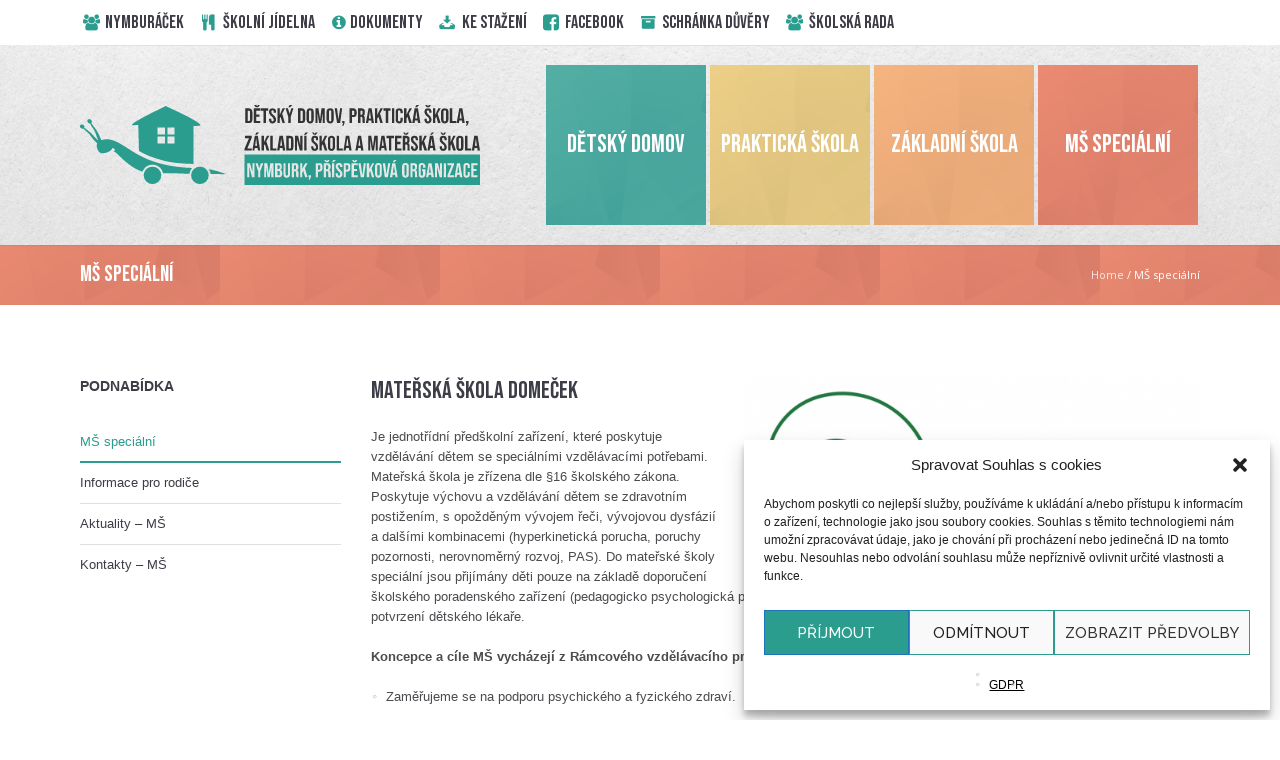

--- FILE ---
content_type: text/html; charset=UTF-8
request_url: https://zsdd.cz/ms-specialni/
body_size: 16775
content:

<!DOCTYPE html>
<!--[if IE 8]>
<html class="ie ie8" lang="cs">
<![endif]-->
<!--[if !(IE 8)]><!-->
<html lang="cs" class="cmsmasters_html">
<!--<![endif]-->
<head>
<meta charset="UTF-8" />
<meta name="viewport" content="width=device-width, initial-scale=1, maximum-scale=1" />
<meta name="format-detection" content="telephone=no" />
<link rel="profile" href="//gmpg.org/xfn/11" />
<link rel="pingback" href="https://zsdd.cz/xmlrpc.php" />
<title>MŠ speciální &#8211; Dětský domov, Praktická škola, Základní škola a Mateřská škola Nymburk, příspěvková organizace</title>
<meta name='robots' content='max-image-preview:large' />
<!-- Speed of this site is optimised by WP Performance Score Booster plugin v2.2.2 - https://dipakgajjar.com/wp-performance-score-booster/ -->
<link rel='dns-prefetch' href='//www.googletagmanager.com' />
<link rel='dns-prefetch' href='//fonts.googleapis.com' />
<link rel="alternate" type="application/rss+xml" title="Dětský domov, Praktická škola, Základní škola a Mateřská škola Nymburk, příspěvková organizace &raquo; RSS zdroj" href="https://zsdd.cz/feed/" />
<link rel="alternate" type="application/rss+xml" title="Dětský domov, Praktická škola, Základní škola a Mateřská škola Nymburk, příspěvková organizace &raquo; RSS komentářů" href="https://zsdd.cz/comments/feed/" />
<link rel="alternate" title="oEmbed (JSON)" type="application/json+oembed" href="https://zsdd.cz/wp-json/oembed/1.0/embed?url=https%3A%2F%2Fzsdd.cz%2Fms-specialni%2F" />
<link rel="alternate" title="oEmbed (XML)" type="text/xml+oembed" href="https://zsdd.cz/wp-json/oembed/1.0/embed?url=https%3A%2F%2Fzsdd.cz%2Fms-specialni%2F&#038;format=xml" />
<style id='wp-img-auto-sizes-contain-inline-css' type='text/css'>
img:is([sizes=auto i],[sizes^="auto," i]){contain-intrinsic-size:3000px 1500px}
/*# sourceURL=wp-img-auto-sizes-contain-inline-css */
</style>
<style id='wp-emoji-styles-inline-css' type='text/css'>

	img.wp-smiley, img.emoji {
		display: inline !important;
		border: none !important;
		box-shadow: none !important;
		height: 1em !important;
		width: 1em !important;
		margin: 0 0.07em !important;
		vertical-align: -0.1em !important;
		background: none !important;
		padding: 0 !important;
	}
/*# sourceURL=wp-emoji-styles-inline-css */
</style>
<style id='wp-block-library-inline-css' type='text/css'>
:root{--wp-block-synced-color:#7a00df;--wp-block-synced-color--rgb:122,0,223;--wp-bound-block-color:var(--wp-block-synced-color);--wp-editor-canvas-background:#ddd;--wp-admin-theme-color:#007cba;--wp-admin-theme-color--rgb:0,124,186;--wp-admin-theme-color-darker-10:#006ba1;--wp-admin-theme-color-darker-10--rgb:0,107,160.5;--wp-admin-theme-color-darker-20:#005a87;--wp-admin-theme-color-darker-20--rgb:0,90,135;--wp-admin-border-width-focus:2px}@media (min-resolution:192dpi){:root{--wp-admin-border-width-focus:1.5px}}.wp-element-button{cursor:pointer}:root .has-very-light-gray-background-color{background-color:#eee}:root .has-very-dark-gray-background-color{background-color:#313131}:root .has-very-light-gray-color{color:#eee}:root .has-very-dark-gray-color{color:#313131}:root .has-vivid-green-cyan-to-vivid-cyan-blue-gradient-background{background:linear-gradient(135deg,#00d084,#0693e3)}:root .has-purple-crush-gradient-background{background:linear-gradient(135deg,#34e2e4,#4721fb 50%,#ab1dfe)}:root .has-hazy-dawn-gradient-background{background:linear-gradient(135deg,#faaca8,#dad0ec)}:root .has-subdued-olive-gradient-background{background:linear-gradient(135deg,#fafae1,#67a671)}:root .has-atomic-cream-gradient-background{background:linear-gradient(135deg,#fdd79a,#004a59)}:root .has-nightshade-gradient-background{background:linear-gradient(135deg,#330968,#31cdcf)}:root .has-midnight-gradient-background{background:linear-gradient(135deg,#020381,#2874fc)}:root{--wp--preset--font-size--normal:16px;--wp--preset--font-size--huge:42px}.has-regular-font-size{font-size:1em}.has-larger-font-size{font-size:2.625em}.has-normal-font-size{font-size:var(--wp--preset--font-size--normal)}.has-huge-font-size{font-size:var(--wp--preset--font-size--huge)}.has-text-align-center{text-align:center}.has-text-align-left{text-align:left}.has-text-align-right{text-align:right}.has-fit-text{white-space:nowrap!important}#end-resizable-editor-section{display:none}.aligncenter{clear:both}.items-justified-left{justify-content:flex-start}.items-justified-center{justify-content:center}.items-justified-right{justify-content:flex-end}.items-justified-space-between{justify-content:space-between}.screen-reader-text{border:0;clip-path:inset(50%);height:1px;margin:-1px;overflow:hidden;padding:0;position:absolute;width:1px;word-wrap:normal!important}.screen-reader-text:focus{background-color:#ddd;clip-path:none;color:#444;display:block;font-size:1em;height:auto;left:5px;line-height:normal;padding:15px 23px 14px;text-decoration:none;top:5px;width:auto;z-index:100000}html :where(.has-border-color){border-style:solid}html :where([style*=border-top-color]){border-top-style:solid}html :where([style*=border-right-color]){border-right-style:solid}html :where([style*=border-bottom-color]){border-bottom-style:solid}html :where([style*=border-left-color]){border-left-style:solid}html :where([style*=border-width]){border-style:solid}html :where([style*=border-top-width]){border-top-style:solid}html :where([style*=border-right-width]){border-right-style:solid}html :where([style*=border-bottom-width]){border-bottom-style:solid}html :where([style*=border-left-width]){border-left-style:solid}html :where(img[class*=wp-image-]){height:auto;max-width:100%}:where(figure){margin:0 0 1em}html :where(.is-position-sticky){--wp-admin--admin-bar--position-offset:var(--wp-admin--admin-bar--height,0px)}@media screen and (max-width:600px){html :where(.is-position-sticky){--wp-admin--admin-bar--position-offset:0px}}

/*# sourceURL=wp-block-library-inline-css */
</style><style id='wp-block-heading-inline-css' type='text/css'>
h1:where(.wp-block-heading).has-background,h2:where(.wp-block-heading).has-background,h3:where(.wp-block-heading).has-background,h4:where(.wp-block-heading).has-background,h5:where(.wp-block-heading).has-background,h6:where(.wp-block-heading).has-background{padding:1.25em 2.375em}h1.has-text-align-left[style*=writing-mode]:where([style*=vertical-lr]),h1.has-text-align-right[style*=writing-mode]:where([style*=vertical-rl]),h2.has-text-align-left[style*=writing-mode]:where([style*=vertical-lr]),h2.has-text-align-right[style*=writing-mode]:where([style*=vertical-rl]),h3.has-text-align-left[style*=writing-mode]:where([style*=vertical-lr]),h3.has-text-align-right[style*=writing-mode]:where([style*=vertical-rl]),h4.has-text-align-left[style*=writing-mode]:where([style*=vertical-lr]),h4.has-text-align-right[style*=writing-mode]:where([style*=vertical-rl]),h5.has-text-align-left[style*=writing-mode]:where([style*=vertical-lr]),h5.has-text-align-right[style*=writing-mode]:where([style*=vertical-rl]),h6.has-text-align-left[style*=writing-mode]:where([style*=vertical-lr]),h6.has-text-align-right[style*=writing-mode]:where([style*=vertical-rl]){rotate:180deg}
/*# sourceURL=https://zsdd.cz/wp-includes/blocks/heading/style.min.css */
</style>
<style id='wp-block-list-inline-css' type='text/css'>
ol,ul{box-sizing:border-box}:root :where(.wp-block-list.has-background){padding:1.25em 2.375em}
/*# sourceURL=https://zsdd.cz/wp-includes/blocks/list/style.min.css */
</style>
<style id='wp-block-group-inline-css' type='text/css'>
.wp-block-group{box-sizing:border-box}:where(.wp-block-group.wp-block-group-is-layout-constrained){position:relative}
/*# sourceURL=https://zsdd.cz/wp-includes/blocks/group/style.min.css */
</style>
<style id='global-styles-inline-css' type='text/css'>
:root{--wp--preset--aspect-ratio--square: 1;--wp--preset--aspect-ratio--4-3: 4/3;--wp--preset--aspect-ratio--3-4: 3/4;--wp--preset--aspect-ratio--3-2: 3/2;--wp--preset--aspect-ratio--2-3: 2/3;--wp--preset--aspect-ratio--16-9: 16/9;--wp--preset--aspect-ratio--9-16: 9/16;--wp--preset--color--black: #000000;--wp--preset--color--cyan-bluish-gray: #abb8c3;--wp--preset--color--white: #ffffff;--wp--preset--color--pale-pink: #f78da7;--wp--preset--color--vivid-red: #cf2e2e;--wp--preset--color--luminous-vivid-orange: #ff6900;--wp--preset--color--luminous-vivid-amber: #fcb900;--wp--preset--color--light-green-cyan: #7bdcb5;--wp--preset--color--vivid-green-cyan: #00d084;--wp--preset--color--pale-cyan-blue: #8ed1fc;--wp--preset--color--vivid-cyan-blue: #0693e3;--wp--preset--color--vivid-purple: #9b51e0;--wp--preset--color--color-1: #000000;--wp--preset--color--color-2: #ffffff;--wp--preset--color--color-3: #d43c18;--wp--preset--color--color-4: #5173a6;--wp--preset--color--color-5: #959595;--wp--preset--color--color-6: #c0c0c0;--wp--preset--color--color-7: #f4f4f4;--wp--preset--color--color-8: #e1e1e1;--wp--preset--gradient--vivid-cyan-blue-to-vivid-purple: linear-gradient(135deg,rgb(6,147,227) 0%,rgb(155,81,224) 100%);--wp--preset--gradient--light-green-cyan-to-vivid-green-cyan: linear-gradient(135deg,rgb(122,220,180) 0%,rgb(0,208,130) 100%);--wp--preset--gradient--luminous-vivid-amber-to-luminous-vivid-orange: linear-gradient(135deg,rgb(252,185,0) 0%,rgb(255,105,0) 100%);--wp--preset--gradient--luminous-vivid-orange-to-vivid-red: linear-gradient(135deg,rgb(255,105,0) 0%,rgb(207,46,46) 100%);--wp--preset--gradient--very-light-gray-to-cyan-bluish-gray: linear-gradient(135deg,rgb(238,238,238) 0%,rgb(169,184,195) 100%);--wp--preset--gradient--cool-to-warm-spectrum: linear-gradient(135deg,rgb(74,234,220) 0%,rgb(151,120,209) 20%,rgb(207,42,186) 40%,rgb(238,44,130) 60%,rgb(251,105,98) 80%,rgb(254,248,76) 100%);--wp--preset--gradient--blush-light-purple: linear-gradient(135deg,rgb(255,206,236) 0%,rgb(152,150,240) 100%);--wp--preset--gradient--blush-bordeaux: linear-gradient(135deg,rgb(254,205,165) 0%,rgb(254,45,45) 50%,rgb(107,0,62) 100%);--wp--preset--gradient--luminous-dusk: linear-gradient(135deg,rgb(255,203,112) 0%,rgb(199,81,192) 50%,rgb(65,88,208) 100%);--wp--preset--gradient--pale-ocean: linear-gradient(135deg,rgb(255,245,203) 0%,rgb(182,227,212) 50%,rgb(51,167,181) 100%);--wp--preset--gradient--electric-grass: linear-gradient(135deg,rgb(202,248,128) 0%,rgb(113,206,126) 100%);--wp--preset--gradient--midnight: linear-gradient(135deg,rgb(2,3,129) 0%,rgb(40,116,252) 100%);--wp--preset--font-size--small: 13px;--wp--preset--font-size--medium: 20px;--wp--preset--font-size--large: 36px;--wp--preset--font-size--x-large: 42px;--wp--preset--spacing--20: 0.44rem;--wp--preset--spacing--30: 0.67rem;--wp--preset--spacing--40: 1rem;--wp--preset--spacing--50: 1.5rem;--wp--preset--spacing--60: 2.25rem;--wp--preset--spacing--70: 3.38rem;--wp--preset--spacing--80: 5.06rem;--wp--preset--shadow--natural: 6px 6px 9px rgba(0, 0, 0, 0.2);--wp--preset--shadow--deep: 12px 12px 50px rgba(0, 0, 0, 0.4);--wp--preset--shadow--sharp: 6px 6px 0px rgba(0, 0, 0, 0.2);--wp--preset--shadow--outlined: 6px 6px 0px -3px rgb(255, 255, 255), 6px 6px rgb(0, 0, 0);--wp--preset--shadow--crisp: 6px 6px 0px rgb(0, 0, 0);}:where(.is-layout-flex){gap: 0.5em;}:where(.is-layout-grid){gap: 0.5em;}body .is-layout-flex{display: flex;}.is-layout-flex{flex-wrap: wrap;align-items: center;}.is-layout-flex > :is(*, div){margin: 0;}body .is-layout-grid{display: grid;}.is-layout-grid > :is(*, div){margin: 0;}:where(.wp-block-columns.is-layout-flex){gap: 2em;}:where(.wp-block-columns.is-layout-grid){gap: 2em;}:where(.wp-block-post-template.is-layout-flex){gap: 1.25em;}:where(.wp-block-post-template.is-layout-grid){gap: 1.25em;}.has-black-color{color: var(--wp--preset--color--black) !important;}.has-cyan-bluish-gray-color{color: var(--wp--preset--color--cyan-bluish-gray) !important;}.has-white-color{color: var(--wp--preset--color--white) !important;}.has-pale-pink-color{color: var(--wp--preset--color--pale-pink) !important;}.has-vivid-red-color{color: var(--wp--preset--color--vivid-red) !important;}.has-luminous-vivid-orange-color{color: var(--wp--preset--color--luminous-vivid-orange) !important;}.has-luminous-vivid-amber-color{color: var(--wp--preset--color--luminous-vivid-amber) !important;}.has-light-green-cyan-color{color: var(--wp--preset--color--light-green-cyan) !important;}.has-vivid-green-cyan-color{color: var(--wp--preset--color--vivid-green-cyan) !important;}.has-pale-cyan-blue-color{color: var(--wp--preset--color--pale-cyan-blue) !important;}.has-vivid-cyan-blue-color{color: var(--wp--preset--color--vivid-cyan-blue) !important;}.has-vivid-purple-color{color: var(--wp--preset--color--vivid-purple) !important;}.has-black-background-color{background-color: var(--wp--preset--color--black) !important;}.has-cyan-bluish-gray-background-color{background-color: var(--wp--preset--color--cyan-bluish-gray) !important;}.has-white-background-color{background-color: var(--wp--preset--color--white) !important;}.has-pale-pink-background-color{background-color: var(--wp--preset--color--pale-pink) !important;}.has-vivid-red-background-color{background-color: var(--wp--preset--color--vivid-red) !important;}.has-luminous-vivid-orange-background-color{background-color: var(--wp--preset--color--luminous-vivid-orange) !important;}.has-luminous-vivid-amber-background-color{background-color: var(--wp--preset--color--luminous-vivid-amber) !important;}.has-light-green-cyan-background-color{background-color: var(--wp--preset--color--light-green-cyan) !important;}.has-vivid-green-cyan-background-color{background-color: var(--wp--preset--color--vivid-green-cyan) !important;}.has-pale-cyan-blue-background-color{background-color: var(--wp--preset--color--pale-cyan-blue) !important;}.has-vivid-cyan-blue-background-color{background-color: var(--wp--preset--color--vivid-cyan-blue) !important;}.has-vivid-purple-background-color{background-color: var(--wp--preset--color--vivid-purple) !important;}.has-black-border-color{border-color: var(--wp--preset--color--black) !important;}.has-cyan-bluish-gray-border-color{border-color: var(--wp--preset--color--cyan-bluish-gray) !important;}.has-white-border-color{border-color: var(--wp--preset--color--white) !important;}.has-pale-pink-border-color{border-color: var(--wp--preset--color--pale-pink) !important;}.has-vivid-red-border-color{border-color: var(--wp--preset--color--vivid-red) !important;}.has-luminous-vivid-orange-border-color{border-color: var(--wp--preset--color--luminous-vivid-orange) !important;}.has-luminous-vivid-amber-border-color{border-color: var(--wp--preset--color--luminous-vivid-amber) !important;}.has-light-green-cyan-border-color{border-color: var(--wp--preset--color--light-green-cyan) !important;}.has-vivid-green-cyan-border-color{border-color: var(--wp--preset--color--vivid-green-cyan) !important;}.has-pale-cyan-blue-border-color{border-color: var(--wp--preset--color--pale-cyan-blue) !important;}.has-vivid-cyan-blue-border-color{border-color: var(--wp--preset--color--vivid-cyan-blue) !important;}.has-vivid-purple-border-color{border-color: var(--wp--preset--color--vivid-purple) !important;}.has-vivid-cyan-blue-to-vivid-purple-gradient-background{background: var(--wp--preset--gradient--vivid-cyan-blue-to-vivid-purple) !important;}.has-light-green-cyan-to-vivid-green-cyan-gradient-background{background: var(--wp--preset--gradient--light-green-cyan-to-vivid-green-cyan) !important;}.has-luminous-vivid-amber-to-luminous-vivid-orange-gradient-background{background: var(--wp--preset--gradient--luminous-vivid-amber-to-luminous-vivid-orange) !important;}.has-luminous-vivid-orange-to-vivid-red-gradient-background{background: var(--wp--preset--gradient--luminous-vivid-orange-to-vivid-red) !important;}.has-very-light-gray-to-cyan-bluish-gray-gradient-background{background: var(--wp--preset--gradient--very-light-gray-to-cyan-bluish-gray) !important;}.has-cool-to-warm-spectrum-gradient-background{background: var(--wp--preset--gradient--cool-to-warm-spectrum) !important;}.has-blush-light-purple-gradient-background{background: var(--wp--preset--gradient--blush-light-purple) !important;}.has-blush-bordeaux-gradient-background{background: var(--wp--preset--gradient--blush-bordeaux) !important;}.has-luminous-dusk-gradient-background{background: var(--wp--preset--gradient--luminous-dusk) !important;}.has-pale-ocean-gradient-background{background: var(--wp--preset--gradient--pale-ocean) !important;}.has-electric-grass-gradient-background{background: var(--wp--preset--gradient--electric-grass) !important;}.has-midnight-gradient-background{background: var(--wp--preset--gradient--midnight) !important;}.has-small-font-size{font-size: var(--wp--preset--font-size--small) !important;}.has-medium-font-size{font-size: var(--wp--preset--font-size--medium) !important;}.has-large-font-size{font-size: var(--wp--preset--font-size--large) !important;}.has-x-large-font-size{font-size: var(--wp--preset--font-size--x-large) !important;}
/*# sourceURL=global-styles-inline-css */
</style>

<style id='classic-theme-styles-inline-css' type='text/css'>
/*! This file is auto-generated */
.wp-block-button__link{color:#fff;background-color:#32373c;border-radius:9999px;box-shadow:none;text-decoration:none;padding:calc(.667em + 2px) calc(1.333em + 2px);font-size:1.125em}.wp-block-file__button{background:#32373c;color:#fff;text-decoration:none}
/*# sourceURL=/wp-includes/css/classic-themes.min.css */
</style>
<link rel='stylesheet' id='wp-components-css' href='https://zsdd.cz/wp-includes/css/dist/components/style.min.css' type='text/css' media='all' />
<link rel='stylesheet' id='wp-preferences-css' href='https://zsdd.cz/wp-includes/css/dist/preferences/style.min.css' type='text/css' media='all' />
<link rel='stylesheet' id='wp-block-editor-css' href='https://zsdd.cz/wp-includes/css/dist/block-editor/style.min.css' type='text/css' media='all' />
<link rel='stylesheet' id='popup-maker-block-library-style-css' href='https://zsdd.cz/wp-content/plugins/popup-maker/dist/packages/block-library-style.css' type='text/css' media='all' />
<link rel='stylesheet' id='cmplz-general-css' href='https://zsdd.cz/wp-content/plugins/complianz-gdpr/assets/css/cookieblocker.min.css' type='text/css' media='all' />
<link rel='stylesheet' id='theme-style-css' href='https://zsdd.cz/wp-content/themes/language-school/style.css' type='text/css' media='screen, print' />
<link rel='stylesheet' id='theme-design-style-css' href='https://zsdd.cz/wp-content/themes/language-school/css/style.css' type='text/css' media='screen, print' />
<link rel='stylesheet' id='theme-adapt-css' href='https://zsdd.cz/wp-content/themes/language-school/css/adaptive.css' type='text/css' media='screen, print' />
<link rel='stylesheet' id='theme-retina-css' href='https://zsdd.cz/wp-content/themes/language-school/css/retina.css' type='text/css' media='screen' />
<link rel='stylesheet' id='theme-icons-css' href='https://zsdd.cz/wp-content/themes/language-school/css/fontello.css' type='text/css' media='screen' />
<link rel='stylesheet' id='theme-icons-custom-css' href='https://zsdd.cz/wp-content/themes/language-school/css/fontello-custom.css' type='text/css' media='screen' />
<link rel='stylesheet' id='animate-css' href='https://zsdd.cz/wp-content/themes/language-school/css/animate.css' type='text/css' media='screen' />
<link rel='stylesheet' id='ilightbox-css' href='https://zsdd.cz/wp-content/themes/language-school/css/ilightbox.css' type='text/css' media='screen' />
<link rel='stylesheet' id='ilightbox-skin-dark-css' href='https://zsdd.cz/wp-content/themes/language-school/css/ilightbox-skins/dark-skin.css' type='text/css' media='screen' />
<link rel='stylesheet' id='theme-fonts-schemes-css' href='https://zsdd.cz/wp-content/uploads/cmsmasters_styles/language-school.css' type='text/css' media='screen' />
<link rel='stylesheet' id='cmsmasters-google-fonts-css' href='//fonts.googleapis.com/css?family=Open+Sans%3A300%2C300italic%2C400%2C400italic%2C700%2C700italic%7CPoppins%3A300%2C400%2C500%2C600%2C700%7CRaleway%3A300%2C400%2C500%2C600%2C700%7CBebas+Neue%26display&#038;ver=6.9' type='text/css' media='all' />
<link rel='stylesheet' id='language-school-gutenberg-frontend-style-css' href='https://zsdd.cz/wp-content/themes/language-school/gutenberg/css/frontend-style.css' type='text/css' media='screen' />
<link rel='stylesheet' id='language-school-child-style-css' href='https://zsdd.cz/wp-content/themes/language-school-child/style.css' type='text/css' media='screen, print' />
<link rel='stylesheet' id='dashicons-css' href='https://zsdd.cz/wp-includes/css/dashicons.min.css' type='text/css' media='all' />
<link rel='stylesheet' id='my-calendar-lists-css' href='https://zsdd.cz/wp-content/plugins/my-calendar/css/list-presets.css' type='text/css' media='all' />
<link rel='stylesheet' id='my-calendar-reset-css' href='https://zsdd.cz/wp-content/plugins/my-calendar/css/reset.css' type='text/css' media='all' />
<link rel='stylesheet' id='my-calendar-style-css' href='https://zsdd.cz/wp-content/plugins/my-calendar/styles/twentytwentyone.css' type='text/css' media='all' />
<style id='my-calendar-style-inline-css' type='text/css'>

/* Styles by My Calendar - Joe Dolson https://www.joedolson.com/ */

.my-calendar-modal .event-title svg { background-color: #ffdbd6; padding: 3px; }
.mc-main .mc_vchoz .event-title, .mc-main .mc_vchoz .event-title a { background: #ffdbd6 !important; color: #000000 !important; }
.mc-main .mc_vchoz .event-title button { background: #ffdbd6 !important; color: #000000 !important; }
.mc-main .mc_vchoz .event-title a:hover, .mc-main .mc_vchoz .event-title a:focus { background: #ffffff !important;}
.mc-main .mc_vchoz .event-title button:hover, .mc-main .mc_vchoz .event-title button:focus { background: #ffffff !important;}
.mc-main, .mc-event, .my-calendar-modal, .my-calendar-modal-overlay, .mc-event-list {--primary-dark: #313233; --primary-light: #fff; --secondary-light: #fff; --secondary-dark: #000; --highlight-dark: #666; --highlight-light: #efefef; --close-button: #b32d2e; --search-highlight-bg: #f5e6ab; --navbar-background: transparent; --nav-button-bg: #fff; --nav-button-color: #313233; --nav-button-border: #313233; --nav-input-border: #313233; --nav-input-background: #fff; --nav-input-color: #313233; --grid-cell-border: #0000001f; --grid-header-border: #313233; --grid-header-color: #313233; --grid-weekend-color: #313233; --grid-header-bg: transparent; --grid-weekend-bg: transparent; --grid-cell-background: transparent; --current-day-border: #313233; --current-day-color: #313233; --current-day-bg: transparent; --date-has-events-bg: #313233; --date-has-events-color: #f6f7f7; --calendar-heading: clamp( 1.125rem, 24px, 2.5rem ); --event-title: clamp( 1.25rem, 24px, 2.5rem ); --grid-date: 16px; --grid-date-heading: clamp( .75rem, 16px, 1.5rem ); --modal-title: 1.5rem; --navigation-controls: clamp( .75rem, 16px, 1.5rem ); --card-heading: 1.125rem; --list-date: 1.25rem; --author-card: clamp( .75rem, 14px, 1.5rem); --single-event-title: clamp( 1.25rem, 24px, 2.5rem ); --mini-time-text: clamp( .75rem, 14px 1.25rem ); --list-event-date: 1.25rem; --list-event-title: 1.2rem; --grid-max-width: 1260px; --list-preset-border-color: #000000; --list-preset-stripe-background: rgba( 0,0,0,.04 ); --list-preset-date-badge-background: #000; --list-preset-date-badge-color: #fff; --list-preset-background: transparent; --category-mc_vchoz: #ffdbd6; }
/*# sourceURL=my-calendar-style-inline-css */
</style>
<script type="text/javascript" src="https://zsdd.cz/wp-includes/js/jquery/jquery.min.js" id="jquery-core-js"></script>




<!-- Google tag (gtag.js) snippet added by Site Kit -->
<!-- Google Analytics snippet added by Site Kit -->
<script type="text/javascript" src="https://www.googletagmanager.com/gtag/js?id=G-2LE15CBN3L" id="google_gtagjs-js" async></script>
<script type="text/javascript" id="google_gtagjs-js-after">
/* <![CDATA[ */
window.dataLayer = window.dataLayer || [];function gtag(){dataLayer.push(arguments);}
gtag("set","linker",{"domains":["zsdd.cz"]});
gtag("js", new Date());
gtag("set", "developer_id.dZTNiMT", true);
gtag("config", "G-2LE15CBN3L");
//# sourceURL=google_gtagjs-js-after
/* ]]> */
</script>
<link rel="https://api.w.org/" href="https://zsdd.cz/wp-json/" /><link rel="alternate" title="JSON" type="application/json" href="https://zsdd.cz/wp-json/wp/v2/pages/28" /><link rel="EditURI" type="application/rsd+xml" title="RSD" href="https://zsdd.cz/xmlrpc.php?rsd" />
<meta name="generator" content="WordPress 6.9" />
<link rel="canonical" href="https://zsdd.cz/ms-specialni/" />
<link rel='shortlink' href='https://zsdd.cz/?p=28' />
<meta name="generator" content="Site Kit by Google 1.168.0" />			<style>.cmplz-hidden {
					display: none !important;
				}</style><style type="text/css">
	.header_top {
		height : 45px;
	}
	
	.header_mid {
		height : 200px;
	}
	
	.header_bot {
		height : 50px;
	}
	
	#page.cmsmasters_heading_after_header #middle, 
	#page.cmsmasters_heading_under_header #middle .headline .headline_outer {
		padding-top : 200px;
	}
	
	#page.cmsmasters_heading_after_header.enable_header_top #middle, 
	#page.cmsmasters_heading_under_header.enable_header_top #middle .headline .headline_outer {
		padding-top : 245px;
	}
	
	#page.cmsmasters_heading_after_header.enable_header_bottom #middle, 
	#page.cmsmasters_heading_under_header.enable_header_bottom #middle .headline .headline_outer {
		padding-top : 250px;
	}
	
	#page.cmsmasters_heading_after_header.enable_header_top.enable_header_bottom #middle, 
	#page.cmsmasters_heading_under_header.enable_header_top.enable_header_bottom #middle .headline .headline_outer {
		padding-top : 295px;
	}
	
	
	@media only screen and (max-width: 1024px) {
		.header_top,
		.header_mid,
		.header_bot {
			height : auto;
		}
		
		.header_mid .slogan_wrap,
		.header_mid .social_wrap,
		.header_mid .logo_wrap {
			height : 200px;
		}
		
		#page.cmsmasters_heading_after_header #middle, 
		#page.cmsmasters_heading_under_header #middle .headline .headline_outer, 
		#page.cmsmasters_heading_after_header.enable_header_top #middle, 
		#page.cmsmasters_heading_under_header.enable_header_top #middle .headline .headline_outer, 
		#page.cmsmasters_heading_after_header.enable_header_bottom #middle, 
		#page.cmsmasters_heading_under_header.enable_header_bottom #middle .headline .headline_outer, 
		#page.cmsmasters_heading_after_header.enable_header_top.enable_header_bottom #middle, 
		#page.cmsmasters_heading_under_header.enable_header_top.enable_header_bottom #middle .headline .headline_outer {
			padding-top : 0 !important;
		}
	}

	.header_mid .header_mid_inner .logo_wrap {
		width : 400px;
	}
	
	.header_mid_inner .logo img.logo_retina {
		width : 231px;
		max-width: 231px;
	}
.headline_color {
				background-color:#e76f51;
			}
@media (min-width: 768px) {
			.headline_aligner,
			.cmsmasters_breadcrumbs_aligner {
				min-height:60px;
			}
		}
</style><link rel="icon" href="https://zsdd.cz/wp-content/uploads/2022/12/cropped-ZS-Nymburk_znamka-32x32.png" sizes="32x32" />
<link rel="icon" href="https://zsdd.cz/wp-content/uploads/2022/12/cropped-ZS-Nymburk_znamka-192x192.png" sizes="192x192" />
<link rel="apple-touch-icon" href="https://zsdd.cz/wp-content/uploads/2022/12/cropped-ZS-Nymburk_znamka-180x180.png" />
<meta name="msapplication-TileImage" content="https://zsdd.cz/wp-content/uploads/2022/12/cropped-ZS-Nymburk_znamka-270x270.png" />
<link rel='stylesheet' id='isotope-css' href='https://zsdd.cz/wp-content/themes/language-school/css/jquery.isotope.css' type='text/css' media='screen' />
</head>
<body data-cmplz=1 class="wp-singular page-template-default page page-id-28 page-parent wp-theme-language-school wp-child-theme-language-school-child">
	
<!--  Start Page  -->
<div id="page" class="chrome_only cmsmasters_liquid fixed_header enable_header_top cmsmasters_heading_under_header hfeed site">

<!--  Start Main  -->
<div id="main">
	
<!--  Start Header  -->
<header id="header">
	<div class="header_top" data-height="45"><div class="header_top_outer"><div class="header_top_inner"><div class="header_top_left"><div class="meta_wrap"><a href="/spolek-nymburacek/ "><div class="cmsmasters_simple_icon cmsmasters-icon-users"> NYMBURÁČEK </div></a>

<a href="/skolni-jidelna/"><div class="cmsmasters-icon-food"> ŠKOLNÍ JÍDELNA</div></a>

<a href="/dokumenty/"><div class="cmsmasters-icon-info-circled">DOKUMENTY </div></a>

<a href="/ke-stazeni/"><div class="cmsmasters_simple_icon cmsmasters-icon-download-1"> KE STAŽENÍ</div></a>

<a href="https://www.facebook.com/profile.php?id=61551520825874" target="blank"><div class="cmsmasters-icon-custom-facebook-rect-1"> Facebook</div></a>

<a href="https://www.schranka-duvery.cz/schranka/e960fd1e" target="blank"><div class="cmsmasters_simple_icon cmsmasters-icon-box-1"> Schránka důvěry</div></a>

<a href="/skolska-rada/"><div class="cmsmasters_simple_icon cmsmasters-icon-users"> ŠKOLSKÁ RADA</div></a></div></div></div></div><div class="header_top_but closed"><span class="cmsmasters_theme_icon_slide_bottom"></span></div></div><div class="header_mid" data-height="200"><div class="header_mid_outer"><div class="header_mid_inner"><div class="logo_wrap"><a href="https://zsdd.cz/" title="Dětský domov, Praktická škola, Základní škola a Mateřská škola Nymburk, příspěvková organizace" class="logo">
	<img src="/wp-content/uploads/2022/03/ZS-Nymburk-logo-vert.svg" />
	<img class="logo_retina logo_retina_my" src="/wp-content/uploads/2022/03/ZS-Nymburk-logo-vert.svg" /></a>
</div><div class="resp_mid_nav_wrap"><div class="resp_mid_nav_outer"><a class="responsive_nav resp_mid_nav" href="javascript:void(0);"></a></div></div><!--  Start Navigation  --><div class="mid_nav_wrap"><nav role="navigation"><div class="menu-hlavni-menu-container"><ul id="navigation" class="mid_nav navigation"><li id="menu-item-23" class="menu-item menu-item-type-post_type menu-item-object-page menu-item-has-children menu-item-23"><a href="https://zsdd.cz/detsky-domov/"><span class="nav_item_wrap">Dětský domov</span></a>
<ul class="sub-menu">
	<li id="menu-item-162" class="menu-item menu-item-type-post_type menu-item-object-page menu-item-162"><a href="https://zsdd.cz/detsky-domov/"><span class="nav_item_wrap">Dětský domov</span></a></li>
	<li id="menu-item-439" class="menu-item menu-item-type-post_type menu-item-object-page menu-item-439"><a href="https://zsdd.cz/detsky-domov/informace-pro-zakonne-zastupce/"><span class="nav_item_wrap">Informace pro zákonné zástupce</span></a></li>
	<li id="menu-item-167" class="menu-item menu-item-type-post_type menu-item-object-page menu-item-167"><a href="https://zsdd.cz/detsky-domov/aktuality-dd/"><span class="nav_item_wrap">Aktuality – DD</span></a></li>
	<li id="menu-item-168" class="menu-item menu-item-type-post_type menu-item-object-page menu-item-168"><a href="https://zsdd.cz/detsky-domov/kontakty-dd/"><span class="nav_item_wrap">Kontakty – DD</span></a></li>
</ul>
</li>
<li id="menu-item-32" class="menu-item menu-item-type-post_type menu-item-object-page menu-item-has-children menu-item-32"><a href="https://zsdd.cz/prakticka-skola/"><span class="nav_item_wrap">Praktická škola</span></a>
<ul class="sub-menu">
	<li id="menu-item-163" class="menu-item menu-item-type-post_type menu-item-object-page menu-item-163"><a href="https://zsdd.cz/prakticka-skola/"><span class="nav_item_wrap">Praktická škola</span></a></li>
	<li id="menu-item-309" class="menu-item menu-item-type-post_type menu-item-object-page menu-item-309"><a href="https://zsdd.cz/prakticka-skola/aktuality-ps/"><span class="nav_item_wrap">Aktuality – PŠ</span></a></li>
	<li id="menu-item-328" class="menu-item menu-item-type-post_type menu-item-object-page menu-item-328"><a href="https://zsdd.cz/prakticka-skola/tranzitni-program/"><span class="nav_item_wrap">Tranzitní program</span></a></li>
	<li id="menu-item-310" class="menu-item menu-item-type-post_type menu-item-object-page menu-item-310"><a href="https://zsdd.cz/prakticka-skola/kontakty-ps/"><span class="nav_item_wrap">Kontakty – PŠ</span></a></li>
</ul>
</li>
<li id="menu-item-34" class="menu-item menu-item-type-post_type menu-item-object-page menu-item-has-children menu-item-34"><a href="https://zsdd.cz/zakladni-skola/"><span class="nav_item_wrap">Základní škola</span></a>
<ul class="sub-menu">
	<li id="menu-item-161" class="menu-item menu-item-type-post_type menu-item-object-page menu-item-161"><a href="https://zsdd.cz/zakladni-skola/"><span class="nav_item_wrap">Základní škola</span></a></li>
	<li id="menu-item-101" class="menu-item menu-item-type-post_type menu-item-object-page menu-item-101"><a href="https://zsdd.cz/zakladni-skola/aktuality-zs/"><span class="nav_item_wrap">Aktuality – ZŠ</span></a></li>
	<li id="menu-item-100" class="menu-item menu-item-type-post_type menu-item-object-page menu-item-100"><a href="https://zsdd.cz/zakladni-skola/organizace-skolniho-roku/"><span class="nav_item_wrap">Organizace školního roku</span></a></li>
	<li id="menu-item-99" class="menu-item menu-item-type-post_type menu-item-object-page menu-item-99"><a href="https://zsdd.cz/zakladni-skola/skolni-poradenske-pracoviste/"><span class="nav_item_wrap">Školní poradenské pracoviště</span></a></li>
	<li id="menu-item-98" class="menu-item menu-item-type-post_type menu-item-object-page menu-item-98"><a href="https://zsdd.cz/zakladni-skola/kontakty-zs/"><span class="nav_item_wrap">Kontakty – ZŠ</span></a></li>
</ul>
</li>
<li id="menu-item-33" class="menu-item menu-item-type-post_type menu-item-object-page current-menu-item page_item page-item-28 current_page_item current-menu-ancestor current-menu-parent current_page_parent current_page_ancestor menu-item-has-children menu-item-33"><a href="https://zsdd.cz/ms-specialni/" aria-current="page"><span class="nav_item_wrap">MŠ speciální</span></a>
<ul class="sub-menu">
	<li id="menu-item-164" class="menu-item menu-item-type-post_type menu-item-object-page current-menu-item page_item page-item-28 current_page_item menu-item-164"><a href="https://zsdd.cz/ms-specialni/" aria-current="page"><span class="nav_item_wrap">MŠ speciální</span></a></li>
	<li id="menu-item-3158" class="menu-item menu-item-type-post_type menu-item-object-page menu-item-3158"><a href="https://zsdd.cz/ms-specialni/informace-pro-rodice/"><span class="nav_item_wrap">Informace pro rodiče</span></a></li>
	<li id="menu-item-279" class="menu-item menu-item-type-post_type menu-item-object-page menu-item-279"><a href="https://zsdd.cz/ms-specialni/aktuality-ms/"><span class="nav_item_wrap">Aktuality – MŠ</span></a></li>
	<li id="menu-item-275" class="menu-item menu-item-type-post_type menu-item-object-page menu-item-275"><a href="https://zsdd.cz/ms-specialni/kontakty-ms/"><span class="nav_item_wrap">Kontakty – MŠ</span></a></li>
</ul>
</li>
</ul></div></nav></div><!--  Finish Navigation  --></div></div></div></header>
<!--  Finish Header  -->

	
<!--  Start Middle  -->
<div id="middle">
<div class="headline cmsmasters_color_scheme_first">
			<div class="headline_outer">
				<div class="headline_color"></div><div class="headline_inner align_left">
				<div class="headline_aligner"></div><div class="headline_text"><h1 class="entry-title">MŠ speciální</h1></div><div class="cmsmasters_breadcrumbs"><div class="cmsmasters_breadcrumbs_aligner"></div><div class="cmsmasters_breadcrumbs_inner"><a href="https://zsdd.cz/" class="cms_home">Home</a>
	<span class="breadcrumbs_sep"> / </span>
	<span>MŠ speciální</span></div></div></div></div>
		</div><div class="middle_inner">
<div class="content_wrap l_sidebar">

<!-- Start Content  -->
<div class="content entry fr">
	<style type="text/css"> 
#cmsmasters_row_697149349e8f71_60833987 .cmsmasters_row_outer_parent { 
	padding-top: 0px; 
} 

#cmsmasters_row_697149349e8f71_60833987 .cmsmasters_row_outer_parent { 
	padding-bottom: 50px; 
} 

 
#cmsmasters_row_697149349ed396_07369063 .cmsmasters_row_outer_parent { 
	padding-top: 0px; 
} 

#cmsmasters_row_697149349ed396_07369063 .cmsmasters_row_outer_parent { 
	padding-bottom: 50px; 
} 


				#cmsmasters_gallery_697149349ee469_89721339 .cmsmasters_gallery {
					margin:0 0 0 -10px;
				}
				
				#cmsmasters_gallery_697149349ee469_89721339 .cmsmasters_gallery .cmsmasters_gallery_item {
					padding:0 0 10px 10px;
				}
			</style><div id="cmsmasters_row_697149349e8f71_60833987" class="cmsmasters_row cmsmasters_color_scheme_default cmsmasters_row_top_default cmsmasters_row_bot_default cmsmasters_row_boxed">
<div class="cmsmasters_row_outer_parent">
<div class="cmsmasters_row_outer">
<div class="cmsmasters_row_inner">
<div class="cmsmasters_row_margin">
<div class="cmsmasters_column one_first">
<div class="cmsmasters_text">
<h2><img fetchpriority="high" decoding="async" class=" wp-image-391 alignright" src="https://zsdd.cz/wp-content/uploads/2022/10/Materska-skola-300x121.png" alt="" width="456" height="184" srcset="https://zsdd.cz/wp-content/uploads/2022/10/Materska-skola-300x121.png 300w, https://zsdd.cz/wp-content/uploads/2022/10/Materska-skola-1024x411.png 1024w, https://zsdd.cz/wp-content/uploads/2022/10/Materska-skola-768x309.png 768w, https://zsdd.cz/wp-content/uploads/2022/10/Materska-skola-580x233.png 580w, https://zsdd.cz/wp-content/uploads/2022/10/Materska-skola-860x346.png 860w, https://zsdd.cz/wp-content/uploads/2022/10/Materska-skola-1160x466.png 1160w, https://zsdd.cz/wp-content/uploads/2022/10/Materska-skola.png 1446w" sizes="(max-width: 456px) 100vw, 456px" />Mateřská škola Domeček</h2>
<p>Je jednotřídní předškolní zařízení, které poskytuje vzdělávání dětem se speciálními vzdělávacími potřebami. Mateřská škola je zřízena dle §16 školského zákona. Poskytuje výchovu a vzdělávání dětem se zdravotním postižením, s opožděným vývojem řeči, vývojovou dysfázií a dalšími kombinacemi (hyperkinetická porucha, poruchy pozornosti, nerovnoměrný rozvoj, PAS). Do mateřské školy speciální jsou přijímány děti pouze na základě doporučení školského poradenského zařízení (pedagogicko psychologická poradna  nebo speciální pedagogické centrum),  písemné žádosti rodičů a potvrzení dětského lékaře.</p>
<p><strong>Koncepce a cíle MŠ vycházejí z Rámcového vzdělávacího programu pro předškolní vzdělávání:</strong></p>
<ul>
<li>Zaměřujeme se na podporu psychického a fyzického zdraví.</li>
<li>Poskytujeme individuální přístup v malém počtu dětí ve třídě.</li>
<li>Rozvíjíme komunikaci, poskytujeme logopedickou péči.</li>
<li>Rozvíjíme hrubou a jemnou motoriku a grafomotoriku.</li>
<li>Rozvíjíme individuální dovednosti dětí dle jejich potřeb.</li>
<li>Předškolní děti připravujeme na školní docházku, spolupracujeme se základními školami s cílem bezproblémového plynulého přestupu. Snažíme se připravit děti na školu v oblasti samostatnosti a zodpovědnosti<strong>.</strong></li>
</ul>
<p><strong>Co MŠ nabízí:</strong></p>
<ul>
<li>Věkově smíšenou třídu, která pomáhá vytvářet zdravé sociální vztahy a větší prostor pro spolupráci.</li>
<li>Kvalitní výchovu a vzdělávání, tým zkušených pedagogů se speciálně pedagogickým vzděláním, podporu asistenta pedagoga.</li>
<li>Alternativní komunikaci.</li>
<li>Logopedickou péči pod vedením zkušené logopedky, logopedickou poradnu s možností osobní přítomnosti rodičů při individuální logopedii.</li>
<li>Individuální přístup, malý počet dětí ve třídě.</li>
<li>Příjemné prostředí bývalého rodinného domu zrekonstruovaného pro potřeby speciální mateřské školy s relaxačním míčkovým bazénem, samostatnou místností pro odpočinek a klidovou činnost, zahradu s herními prvky a celkovou pozitivní atmosféru.</li>
<li>Přípravný program pro budoucí školáky „Předškoláček“ v naší kmenové škole</li>
<li>Různorodé aktivity: návštěvy divadla, ozdravný a relaxační pobyt v solné jeskyni, karnevalový rej, čarodějnický bál, mikulášská a vánoční nadílka, návštěvy městské knihovny v rámci před čtenářské přípravy, výlety, exkurze</li>
<li>Zvýšenou spolupráci s rodinou, pořádání aktivit pro rodiče a přátele mateřské školy: přátelské posezení s rodiči, velikonoční a vánoční tvoření, podzimní slavnost, rozloučení se školním rokem a další.</li>
<li>Vedení zážitkových deníků pro každé dítě</li>
<li>Adaptační režim přizpůsobený aktuálním individuálním potřebám dítěte.</li>
</ul>
<p>Rádi Vás uvítáme v naší MŠ a zodpovíme všechny Vaše otázky. Rezervujte si prosím návštěvu telefonicky: 325 514 295.</p>
</div>
</div>
</div>
</div>
</div>
</div>
</div>
<div id="cmsmasters_row_697149349ed396_07369063" class="cmsmasters_row cmsmasters_color_scheme_default cmsmasters_row_top_default cmsmasters_row_bot_default cmsmasters_row_boxed">
<div class="cmsmasters_row_outer_parent">
<div class="cmsmasters_row_outer">
<div class="cmsmasters_row_inner">
<div class="cmsmasters_row_margin">
<div class="cmsmasters_column one_first">
<div id="cmsmasters_gallery_697149349ee469_89721339" class="cmsmasters_gallery_wrap"><ul class="cmsmasters_gallery cmsmasters_4 cmsmasters_more_items_loader"><li class="cmsmasters_gallery_item"><figure><a href="https://zsdd.cz/wp-content/uploads/2022/10/Materska-skolka-4-scaled.jpg" rel="ilightbox[697149349ee469_89721339]"><img decoding="async" width="2560" height="1707" src="https://zsdd.cz/wp-content/uploads/2022/10/Materska-skolka-4-scaled.jpg" class="attachment-full size-full" alt="" srcset="https://zsdd.cz/wp-content/uploads/2022/10/Materska-skolka-4-scaled.jpg 2560w, https://zsdd.cz/wp-content/uploads/2022/10/Materska-skolka-4-300x200.jpg 300w, https://zsdd.cz/wp-content/uploads/2022/10/Materska-skolka-4-1024x683.jpg 1024w, https://zsdd.cz/wp-content/uploads/2022/10/Materska-skolka-4-768x512.jpg 768w, https://zsdd.cz/wp-content/uploads/2022/10/Materska-skolka-4-1536x1024.jpg 1536w, https://zsdd.cz/wp-content/uploads/2022/10/Materska-skolka-4-2048x1365.jpg 2048w, https://zsdd.cz/wp-content/uploads/2022/10/Materska-skolka-4-580x387.jpg 580w, https://zsdd.cz/wp-content/uploads/2022/10/Materska-skolka-4-860x573.jpg 860w, https://zsdd.cz/wp-content/uploads/2022/10/Materska-skolka-4-1160x773.jpg 1160w" sizes="(max-width: 2560px) 100vw, 2560px" /></a></figure></li><li class="cmsmasters_gallery_item"><figure><a href="https://zsdd.cz/wp-content/uploads/2022/10/Materska-skolka-5-scaled.jpg" rel="ilightbox[697149349ee469_89721339]"><img decoding="async" width="2560" height="1707" src="https://zsdd.cz/wp-content/uploads/2022/10/Materska-skolka-5-scaled.jpg" class="attachment-full size-full" alt="" srcset="https://zsdd.cz/wp-content/uploads/2022/10/Materska-skolka-5-scaled.jpg 2560w, https://zsdd.cz/wp-content/uploads/2022/10/Materska-skolka-5-300x200.jpg 300w, https://zsdd.cz/wp-content/uploads/2022/10/Materska-skolka-5-1024x683.jpg 1024w, https://zsdd.cz/wp-content/uploads/2022/10/Materska-skolka-5-768x512.jpg 768w, https://zsdd.cz/wp-content/uploads/2022/10/Materska-skolka-5-1536x1024.jpg 1536w, https://zsdd.cz/wp-content/uploads/2022/10/Materska-skolka-5-2048x1365.jpg 2048w, https://zsdd.cz/wp-content/uploads/2022/10/Materska-skolka-5-580x387.jpg 580w, https://zsdd.cz/wp-content/uploads/2022/10/Materska-skolka-5-860x573.jpg 860w, https://zsdd.cz/wp-content/uploads/2022/10/Materska-skolka-5-1160x773.jpg 1160w" sizes="(max-width: 2560px) 100vw, 2560px" /></a></figure></li><li class="cmsmasters_gallery_item"><figure><a href="https://zsdd.cz/wp-content/uploads/2022/10/Materska-skolka-7-scaled.jpg" rel="ilightbox[697149349ee469_89721339]"><img loading="lazy" decoding="async" width="2560" height="1707" src="https://zsdd.cz/wp-content/uploads/2022/10/Materska-skolka-7-scaled.jpg" class="attachment-full size-full" alt="" srcset="https://zsdd.cz/wp-content/uploads/2022/10/Materska-skolka-7-scaled.jpg 2560w, https://zsdd.cz/wp-content/uploads/2022/10/Materska-skolka-7-300x200.jpg 300w, https://zsdd.cz/wp-content/uploads/2022/10/Materska-skolka-7-1024x683.jpg 1024w, https://zsdd.cz/wp-content/uploads/2022/10/Materska-skolka-7-768x512.jpg 768w, https://zsdd.cz/wp-content/uploads/2022/10/Materska-skolka-7-1536x1024.jpg 1536w, https://zsdd.cz/wp-content/uploads/2022/10/Materska-skolka-7-2048x1365.jpg 2048w, https://zsdd.cz/wp-content/uploads/2022/10/Materska-skolka-7-580x387.jpg 580w, https://zsdd.cz/wp-content/uploads/2022/10/Materska-skolka-7-860x573.jpg 860w, https://zsdd.cz/wp-content/uploads/2022/10/Materska-skolka-7-1160x773.jpg 1160w" sizes="auto, (max-width: 2560px) 100vw, 2560px" /></a></figure></li><li class="cmsmasters_gallery_item"><figure><a href="https://zsdd.cz/wp-content/uploads/2022/10/Materska-skolka-1-scaled.jpg" rel="ilightbox[697149349ee469_89721339]"><img loading="lazy" decoding="async" width="2560" height="1707" src="https://zsdd.cz/wp-content/uploads/2022/10/Materska-skolka-1-scaled.jpg" class="attachment-full size-full" alt="" srcset="https://zsdd.cz/wp-content/uploads/2022/10/Materska-skolka-1-scaled.jpg 2560w, https://zsdd.cz/wp-content/uploads/2022/10/Materska-skolka-1-300x200.jpg 300w, https://zsdd.cz/wp-content/uploads/2022/10/Materska-skolka-1-1024x683.jpg 1024w, https://zsdd.cz/wp-content/uploads/2022/10/Materska-skolka-1-768x512.jpg 768w, https://zsdd.cz/wp-content/uploads/2022/10/Materska-skolka-1-1536x1024.jpg 1536w, https://zsdd.cz/wp-content/uploads/2022/10/Materska-skolka-1-2048x1365.jpg 2048w, https://zsdd.cz/wp-content/uploads/2022/10/Materska-skolka-1-580x387.jpg 580w, https://zsdd.cz/wp-content/uploads/2022/10/Materska-skolka-1-860x573.jpg 860w, https://zsdd.cz/wp-content/uploads/2022/10/Materska-skolka-1-1160x773.jpg 1160w" sizes="auto, (max-width: 2560px) 100vw, 2560px" /></a></figure></li></ul><script type="text/javascript">
				jQuery(document).ready(function () {
					(function ($) {
						if ($('#cmsmasters_gallery_697149349ee469_89721339').find('.cmsmasters_gallery_item').length == '0') {
							return false;
						}
						
						
						startGallery( 
							'697149349ee469_89721339', 
							'grid', 
							'false', 
							'false' 
						);
					} )(jQuery);
				} );
			</script>
			</div>
</div>
</div>
</div>
</div>
</div>
</div>

<div class="cl"></div></div>
<!--  Finish Content  -->


<!--  Start Sidebar  -->
<div class="sidebar fl" role="complementary">
<aside id="nav_menu-5" class="widget widget_nav_menu"><h3 class="widgettitle">PODNABÍDKA</h3><div class="menu-ms-specialni-container"><ul id="menu-ms-specialni" class="menu"><li id="menu-item-76" class="menu-item menu-item-type-post_type menu-item-object-page current-menu-item page_item page-item-28 current_page_item menu-item-76"><a href="https://zsdd.cz/ms-specialni/" aria-current="page">MŠ speciální</a></li>
<li id="menu-item-3157" class="menu-item menu-item-type-post_type menu-item-object-page menu-item-3157"><a href="https://zsdd.cz/ms-specialni/informace-pro-rodice/">Informace pro rodiče</a></li>
<li id="menu-item-280" class="menu-item menu-item-type-post_type menu-item-object-page menu-item-280"><a href="https://zsdd.cz/ms-specialni/aktuality-ms/">Aktuality – MŠ</a></li>
<li id="menu-item-274" class="menu-item menu-item-type-post_type menu-item-object-page menu-item-274"><a href="https://zsdd.cz/ms-specialni/kontakty-ms/">Kontakty – MŠ</a></li>
</ul></div></aside>
</div>
<!--  Finish Sidebar  -->
</div></div>
</div>
<!--  Finish Middle  -->


	<!--  Start Bottom  -->
	<div id="bottom" class="cmsmasters_color_scheme_bottom">
		<div class="bottom_bg">
			<div class="bottom_outer">
				<div class="bottom_inner sidebar_layout_131313">
	<aside id="block-34" class="widget widget_block">
<div class="wp-block-group"><div class="wp-block-group__inner-container is-layout-flow wp-block-group-is-layout-flow">
<p><a href="/"><img loading="lazy" decoding="async" class="logo_retina" src="/wp-content/uploads/2022/03/ZS-Nymburk-logo-vert_wh.svg" width="231" height="30"><br>
</a></p>
<p>
<strong>ZŘIZOVATEL</strong><br>
Středočeský kraj<br>
právní forma: kraj, IČ: 70 891 095 <br>
právní forma: příspěvková organizace<br>
IČ: 62 444 191<br>
email: ZSPNB@kr-s.cz<br>
číslo účtu: 9166430247/0100<br>
datová schránka: cy5xkkp</p>
</div></div>
</aside><aside id="block-33" class="widget widget_block">
<div class="wp-block-group"><div class="wp-block-group__inner-container is-layout-flow wp-block-group-is-layout-flow">
<h2 class="wp-block-heading">Důležité odkazy</h2>



<ul class="wp-block-list">
<li><a rel="noreferrer noopener" href="http://www.msmt.cz/" target="_blank">Ministerstvo školství</a></li>



<li><a href="http://zsdd.cz/wp-admin/widgets.php#"></a><a href="/propagacni-materialy" data-type="URL" data-id="/propagacni-materialy">Propagační materiály</a></li>



<li><a href="http://zsdd.cz/wp-admin/widgets.php#"></a><a href="https://portal.csicr.cz/School/600027937" data-type="URL" data-id="/propagacni-materialy" target="_blank" rel="noreferrer noopener">Profil školy</a></li>



<li><a href="/inovace-ve-vzdelavani-v-kontextu-digitalizace/">INOVACE VE VZDĚLÁVÁNÍ V KONTEXTU DIGITALIZACE</a></li>



<li><a href="https://zsdd.cz/Realizac" data-type="link" data-id="https://zsdd.cz/Realizac">Realizace projektu EPC II – energetické úspory Středočeského kraje – soubor objektů č. 04</a></li>
</ul>
</div></div>
</aside><aside id="block-38" class="widget widget_block">
<div class="wp-block-group"><div class="wp-block-group__inner-container is-layout-flow wp-block-group-is-layout-flow">
<h2 class="wp-block-heading">Dokumenty</h2>



<ul class="wp-block-list">
<li><a rel="noreferrer noopener" href="http://%2A/" target="_blank"></a><a href="/prohlaseni-o-pristupnosti" data-type="URL" data-id="/prohlaseni-o-pristupnosti">Prohlášení o přístupnosti</a></li>



<li><a href="http://zsdd.cz/gdpr/" data-type="page" data-id="242">GDPR</a></li>



<li><a href="/ochrana-oznamovatelust/" data-type="page" data-id="242">Ochrana oznamovatelů</a></li>
</ul>
</div></div>
</aside>				</div>
			</div>
		</div>
	</div>
	<!--  Finish Bottom  -->
	<a href="javascript:void(0);" id="slide_top" class="cmsmasters_theme_icon_slide_top"></a>
	</div>
<!--  Finish Main  -->

<!--  Start Footer  -->
<footer id="footer" role="contentinfo" class="cmsmasters_color_scheme_footer cmsmasters_footer_small">
	<div class="footer_border">
		<div class="footer_inner">
		<div class="footer_custom_html_wrap"><div class="footer_custom_html"><a href="https://josefcepicka.cz/" target="_blank">WEB vytvořil JČ</a></div></div>			<span class="footer_copyright copyright">
			<a class="privacy-policy-link" href="https://zsdd.cz/gdpr/" rel="privacy-policy">GDPR</a> / © 2023 Dětský domov, Praktická škola, Základní škola a Mateřská škola Nymburk, příspěvková organizace			</span>
		</div>
	</div>
</footer>
<!--  Finish Footer  -->

</div>
<span class="cmsmasters_responsive_width"></span>
<!--  Finish Page  -->

<script type="speculationrules">
{"prefetch":[{"source":"document","where":{"and":[{"href_matches":"/*"},{"not":{"href_matches":["/wp-*.php","/wp-admin/*","/wp-content/uploads/*","/wp-content/*","/wp-content/plugins/*","/wp-content/themes/language-school-child/*","/wp-content/themes/language-school/*","/*\\?(.+)"]}},{"not":{"selector_matches":"a[rel~=\"nofollow\"]"}},{"not":{"selector_matches":".no-prefetch, .no-prefetch a"}}]},"eagerness":"conservative"}]}
</script>

<!-- Consent Management powered by Complianz | GDPR/CCPA Cookie Consent https://wordpress.org/plugins/complianz-gdpr -->
<div id="cmplz-cookiebanner-container"><div class="cmplz-cookiebanner cmplz-hidden banner-1 bottom-right-view-preferences optin cmplz-bottom-right cmplz-categories-type-view-preferences" aria-modal="true" data-nosnippet="true" role="dialog" aria-live="polite" aria-labelledby="cmplz-header-1-optin" aria-describedby="cmplz-message-1-optin">
	<div class="cmplz-header">
		<div class="cmplz-logo"></div>
		<div class="cmplz-title" id="cmplz-header-1-optin">Spravovat Souhlas s cookies</div>
		<div class="cmplz-close" tabindex="0" role="button" aria-label="Zavřít dialogové okno">
			<svg aria-hidden="true" focusable="false" data-prefix="fas" data-icon="times" class="svg-inline--fa fa-times fa-w-11" role="img" xmlns="http://www.w3.org/2000/svg" viewBox="0 0 352 512"><path fill="currentColor" d="M242.72 256l100.07-100.07c12.28-12.28 12.28-32.19 0-44.48l-22.24-22.24c-12.28-12.28-32.19-12.28-44.48 0L176 189.28 75.93 89.21c-12.28-12.28-32.19-12.28-44.48 0L9.21 111.45c-12.28 12.28-12.28 32.19 0 44.48L109.28 256 9.21 356.07c-12.28 12.28-12.28 32.19 0 44.48l22.24 22.24c12.28 12.28 32.2 12.28 44.48 0L176 322.72l100.07 100.07c12.28 12.28 32.2 12.28 44.48 0l22.24-22.24c12.28-12.28 12.28-32.19 0-44.48L242.72 256z"></path></svg>
		</div>
	</div>

	<div class="cmplz-divider cmplz-divider-header"></div>
	<div class="cmplz-body">
		<div class="cmplz-message" id="cmplz-message-1-optin">Abychom poskytli co nejlepší služby, používáme k ukládání a/nebo přístupu k informacím o zařízení, technologie jako jsou soubory cookies. Souhlas s těmito technologiemi nám umožní zpracovávat údaje, jako je chování při procházení nebo jedinečná ID na tomto webu. Nesouhlas nebo odvolání souhlasu může nepříznivě ovlivnit určité vlastnosti a funkce.</div>
		<!-- categories start -->
		<div class="cmplz-categories">
			<details class="cmplz-category cmplz-functional" >
				<summary>
						<span class="cmplz-category-header">
							<span class="cmplz-category-title">Funkční</span>
							<span class='cmplz-always-active'>
								<span class="cmplz-banner-checkbox">
									<input type="checkbox"
										   id="cmplz-functional-optin"
										   data-category="cmplz_functional"
										   class="cmplz-consent-checkbox cmplz-functional"
										   size="40"
										   value="1"/>
									<label class="cmplz-label" for="cmplz-functional-optin"><span class="screen-reader-text">Funkční</span></label>
								</span>
								Vždy aktivní							</span>
							<span class="cmplz-icon cmplz-open">
								<svg xmlns="http://www.w3.org/2000/svg" viewBox="0 0 448 512"  height="18" ><path d="M224 416c-8.188 0-16.38-3.125-22.62-9.375l-192-192c-12.5-12.5-12.5-32.75 0-45.25s32.75-12.5 45.25 0L224 338.8l169.4-169.4c12.5-12.5 32.75-12.5 45.25 0s12.5 32.75 0 45.25l-192 192C240.4 412.9 232.2 416 224 416z"/></svg>
							</span>
						</span>
				</summary>
				<div class="cmplz-description">
					<span class="cmplz-description-functional">Technické uložení nebo přístup je nezbytně nutný pro legitimní účel umožnění použití konkrétní služby, kterou si odběratel nebo uživatel výslovně vyžádal, nebo pouze za účelem provedení přenosu sdělení prostřednictvím sítě elektronických komunikací.</span>
				</div>
			</details>

			<details class="cmplz-category cmplz-preferences" >
				<summary>
						<span class="cmplz-category-header">
							<span class="cmplz-category-title">Předvolby</span>
							<span class="cmplz-banner-checkbox">
								<input type="checkbox"
									   id="cmplz-preferences-optin"
									   data-category="cmplz_preferences"
									   class="cmplz-consent-checkbox cmplz-preferences"
									   size="40"
									   value="1"/>
								<label class="cmplz-label" for="cmplz-preferences-optin"><span class="screen-reader-text">Předvolby</span></label>
							</span>
							<span class="cmplz-icon cmplz-open">
								<svg xmlns="http://www.w3.org/2000/svg" viewBox="0 0 448 512"  height="18" ><path d="M224 416c-8.188 0-16.38-3.125-22.62-9.375l-192-192c-12.5-12.5-12.5-32.75 0-45.25s32.75-12.5 45.25 0L224 338.8l169.4-169.4c12.5-12.5 32.75-12.5 45.25 0s12.5 32.75 0 45.25l-192 192C240.4 412.9 232.2 416 224 416z"/></svg>
							</span>
						</span>
				</summary>
				<div class="cmplz-description">
					<span class="cmplz-description-preferences">Technické uložení nebo přístup je nezbytný pro legitimní účel ukládání preferencí, které nejsou požadovány odběratelem nebo uživatelem.</span>
				</div>
			</details>

			<details class="cmplz-category cmplz-statistics" >
				<summary>
						<span class="cmplz-category-header">
							<span class="cmplz-category-title">Statistiky</span>
							<span class="cmplz-banner-checkbox">
								<input type="checkbox"
									   id="cmplz-statistics-optin"
									   data-category="cmplz_statistics"
									   class="cmplz-consent-checkbox cmplz-statistics"
									   size="40"
									   value="1"/>
								<label class="cmplz-label" for="cmplz-statistics-optin"><span class="screen-reader-text">Statistiky</span></label>
							</span>
							<span class="cmplz-icon cmplz-open">
								<svg xmlns="http://www.w3.org/2000/svg" viewBox="0 0 448 512"  height="18" ><path d="M224 416c-8.188 0-16.38-3.125-22.62-9.375l-192-192c-12.5-12.5-12.5-32.75 0-45.25s32.75-12.5 45.25 0L224 338.8l169.4-169.4c12.5-12.5 32.75-12.5 45.25 0s12.5 32.75 0 45.25l-192 192C240.4 412.9 232.2 416 224 416z"/></svg>
							</span>
						</span>
				</summary>
				<div class="cmplz-description">
					<span class="cmplz-description-statistics">Technické uložení nebo přístup, který se používá výhradně pro statistické účely.</span>
					<span class="cmplz-description-statistics-anonymous">Technické uložení nebo přístup, který se používá výhradně pro anonymní statistické účely. Bez předvolání, dobrovolného plnění ze strany vašeho Poskytovatele internetových služeb nebo dalších záznamů od třetí strany nelze informace, uložené nebo získané pouze pro tento účel, obvykle použít k vaší identifikaci.</span>
				</div>
			</details>
			<details class="cmplz-category cmplz-marketing" >
				<summary>
						<span class="cmplz-category-header">
							<span class="cmplz-category-title">Marketing</span>
							<span class="cmplz-banner-checkbox">
								<input type="checkbox"
									   id="cmplz-marketing-optin"
									   data-category="cmplz_marketing"
									   class="cmplz-consent-checkbox cmplz-marketing"
									   size="40"
									   value="1"/>
								<label class="cmplz-label" for="cmplz-marketing-optin"><span class="screen-reader-text">Marketing</span></label>
							</span>
							<span class="cmplz-icon cmplz-open">
								<svg xmlns="http://www.w3.org/2000/svg" viewBox="0 0 448 512"  height="18" ><path d="M224 416c-8.188 0-16.38-3.125-22.62-9.375l-192-192c-12.5-12.5-12.5-32.75 0-45.25s32.75-12.5 45.25 0L224 338.8l169.4-169.4c12.5-12.5 32.75-12.5 45.25 0s12.5 32.75 0 45.25l-192 192C240.4 412.9 232.2 416 224 416z"/></svg>
							</span>
						</span>
				</summary>
				<div class="cmplz-description">
					<span class="cmplz-description-marketing">Technické uložení nebo přístup je nutný k vytvoření uživatelských profilů za účelem zasílání reklamy nebo sledování uživatele na webových stránkách nebo několika webových stránkách pro podobné marketingové účely.</span>
				</div>
			</details>
		</div><!-- categories end -->
			</div>

	<div class="cmplz-links cmplz-information">
		<ul>
			<li><a class="cmplz-link cmplz-manage-options cookie-statement" href="#" data-relative_url="#cmplz-manage-consent-container">Spravovat možnosti</a></li>
			<li><a class="cmplz-link cmplz-manage-third-parties cookie-statement" href="#" data-relative_url="#cmplz-cookies-overview">Spravovat služby</a></li>
			<li><a class="cmplz-link cmplz-manage-vendors tcf cookie-statement" href="#" data-relative_url="#cmplz-tcf-wrapper">Správa {vendor_count} prodejců</a></li>
			<li><a class="cmplz-link cmplz-external cmplz-read-more-purposes tcf" target="_blank" rel="noopener noreferrer nofollow" href="https://cookiedatabase.org/tcf/purposes/" aria-label="Read more about TCF purposes on Cookie Database">Přečtěte si více o těchto účelech</a></li>
		</ul>
			</div>

	<div class="cmplz-divider cmplz-footer"></div>

	<div class="cmplz-buttons">
		<button class="cmplz-btn cmplz-accept">Příjmout</button>
		<button class="cmplz-btn cmplz-deny">Odmítnout</button>
		<button class="cmplz-btn cmplz-view-preferences">Zobrazit předvolby</button>
		<button class="cmplz-btn cmplz-save-preferences">Uložit předvolby</button>
		<a class="cmplz-btn cmplz-manage-options tcf cookie-statement" href="#" data-relative_url="#cmplz-manage-consent-container">Zobrazit předvolby</a>
			</div>

	
	<div class="cmplz-documents cmplz-links">
		<ul>
			<li><a class="cmplz-link cookie-statement" href="#" data-relative_url="">{title}</a></li>
			<li><a class="cmplz-link privacy-statement" href="#" data-relative_url="">{title}</a></li>
			<li><a class="cmplz-link impressum" href="#" data-relative_url="">{title}</a></li>
		</ul>
			</div>
</div>
</div>
					<div id="cmplz-manage-consent" data-nosnippet="true"><button class="cmplz-btn cmplz-hidden cmplz-manage-consent manage-consent-1">Spravovat souhlas</button>

</div>
<script type="text/javascript" id="jLibs-js-extra">
/* <![CDATA[ */
var cmsmasters_jlibs = {"button_height":"-18"};
//# sourceURL=jLibs-js-extra
/* ]]> */
</script>


<script type="text/javascript" id="script-js-extra">
/* <![CDATA[ */
var cmsmasters_script = {"theme_url":"https://zsdd.cz/wp-content/themes/language-school","site_url":"https://zsdd.cz/","ajaxurl":"https://zsdd.cz/wp-admin/admin-ajax.php","nonce_ajax_like":"470db626a0","primary_color":"#2a9d8f","ilightbox_skin":"dark","ilightbox_path":"horizontal","ilightbox_infinite":"0","ilightbox_aspect_ratio":"1","ilightbox_mobile_optimizer":"1","ilightbox_max_scale":"1","ilightbox_min_scale":"0.2","ilightbox_inner_toolbar":"0","ilightbox_smart_recognition":"0","ilightbox_fullscreen_one_slide":"0","ilightbox_fullscreen_viewport":"center","ilightbox_controls_toolbar":"1","ilightbox_controls_arrows":"1","ilightbox_controls_fullscreen":"1","ilightbox_controls_thumbnail":"0","ilightbox_controls_keyboard":"1","ilightbox_controls_mousewheel":"1","ilightbox_controls_swipe":"1","ilightbox_controls_slideshow":"1","ilightbox_close_text":"Close","ilightbox_enter_fullscreen_text":"Enter Fullscreen (Shift+Enter)","ilightbox_exit_fullscreen_text":"Exit Fullscreen (Shift+Enter)","ilightbox_slideshow_text":"Slideshow","ilightbox_next_text":"Next","ilightbox_previous_text":"Previous","ilightbox_load_image_error":"An error occurred when trying to load photo.","ilightbox_load_contents_error":"An error occurred when trying to load contents.","ilightbox_missing_plugin_error":"The content your are attempting to view requires the \u003Ca href='{pluginspage}' target='_blank'\u003E{type} plugin\u003C\\/a\u003E."};
//# sourceURL=script-js-extra
/* ]]> */
</script>



<script type="text/javascript" id="cmplz-cookiebanner-js-extra">
/* <![CDATA[ */
var complianz = {"prefix":"cmplz_","user_banner_id":"1","set_cookies":[],"block_ajax_content":"","banner_version":"25","version":"7.4.4.2","store_consent":"","do_not_track_enabled":"","consenttype":"optin","region":"eu","geoip":"","dismiss_timeout":"","disable_cookiebanner":"","soft_cookiewall":"","dismiss_on_scroll":"","cookie_expiry":"365","url":"https://zsdd.cz/wp-json/complianz/v1/","locale":"lang=cs&locale=cs_CZ","set_cookies_on_root":"","cookie_domain":"","current_policy_id":"29","cookie_path":"/","categories":{"statistics":"statistika","marketing":"marketing"},"tcf_active":"","placeholdertext":"Klepnut\u00edm p\u0159ijm\u011bte marketingov\u00e9 soubory cookie a povolte tento obsah","css_file":"https://zsdd.cz/wp-content/uploads/complianz/css/banner-{banner_id}-{type}.css?v=25","page_links":{"eu":{"privacy-statement":{"title":"GDPR","url":"https://zsdd.cz/gdpr/"}}},"tm_categories":"","forceEnableStats":"","preview":"","clean_cookies":"","aria_label":"Klepnut\u00edm p\u0159ijm\u011bte marketingov\u00e9 soubory cookie a povolte tento obsah"};
//# sourceURL=cmplz-cookiebanner-js-extra
/* ]]> */
</script>


<script type="text/javascript" id="isotopeMode-js-extra">
/* <![CDATA[ */
var cmsmasters_isotope_mode = {"ilightbox_skin":"dark","ilightbox_path":"horizontal","ilightbox_infinite":"0","ilightbox_aspect_ratio":"1","ilightbox_mobile_optimizer":"1","ilightbox_max_scale":"1","ilightbox_min_scale":"0.2","ilightbox_inner_toolbar":"0","ilightbox_smart_recognition":"0","ilightbox_fullscreen_one_slide":"0","ilightbox_fullscreen_viewport":"center","ilightbox_controls_toolbar":"1","ilightbox_controls_arrows":"1","ilightbox_controls_fullscreen":"1","ilightbox_controls_thumbnail":"0","ilightbox_controls_keyboard":"1","ilightbox_controls_mousewheel":"1","ilightbox_controls_swipe":"1","ilightbox_controls_slideshow":"1","ilightbox_close_text":"Close","ilightbox_enter_fullscreen_text":"Enter Fullscreen (Shift+Enter)","ilightbox_exit_fullscreen_text":"Exit Fullscreen (Shift+Enter)","ilightbox_slideshow_text":"Slideshow","ilightbox_next_text":"Next","ilightbox_previous_text":"Previous","ilightbox_load_image_error":"An error occurred when trying to load photo.","ilightbox_load_contents_error":"An error occurred when trying to load contents.","ilightbox_missing_plugin_error":"The content your are attempting to view requires the \u003Ca href='{pluginspage}' target='_blank'\u003E{type} plugin\u003C\\/a\u003E."};
//# sourceURL=isotopeMode-js-extra
/* ]]> */
</script>

<script type="text/javascript" src="https://zsdd.cz/wp-includes/js/dist/dom-ready.min.js" id="wp-dom-ready-js"></script>
<script type="text/javascript" src="https://zsdd.cz/wp-includes/js/dist/hooks.min.js" id="wp-hooks-js"></script>
<script type="text/javascript" src="https://zsdd.cz/wp-includes/js/dist/i18n.min.js" id="wp-i18n-js"></script>
<script type="text/javascript" id="wp-i18n-js-after">
/* <![CDATA[ */
wp.i18n.setLocaleData( { 'text direction\u0004ltr': [ 'ltr' ] } );
//# sourceURL=wp-i18n-js-after
/* ]]> */
</script>
<script type="text/javascript" id="wp-a11y-js-translations">
/* <![CDATA[ */
( function( domain, translations ) {
	var localeData = translations.locale_data[ domain ] || translations.locale_data.messages;
	localeData[""].domain = domain;
	wp.i18n.setLocaleData( localeData, domain );
} )( "default", {"translation-revision-date":"2025-12-11 21:36:34+0000","generator":"GlotPress\/4.0.3","domain":"messages","locale_data":{"messages":{"":{"domain":"messages","plural-forms":"nplurals=3; plural=(n == 1) ? 0 : ((n >= 2 && n <= 4) ? 1 : 2);","lang":"cs_CZ"},"Notifications":["Ozn\u00e1men\u00ed"]}},"comment":{"reference":"wp-includes\/js\/dist\/a11y.js"}} );
//# sourceURL=wp-a11y-js-translations
/* ]]> */
</script>
<script type="text/javascript" src="https://zsdd.cz/wp-includes/js/dist/a11y.min.js" id="wp-a11y-js"></script>
<script type="text/javascript" id="mc.mcjs-js-extra">
/* <![CDATA[ */
var my_calendar = {"grid":"true","list":"true","mini":"true","ajax":"true","links":"true","newWindow":"New tab","subscribe":"Subscribe","export":"Export","action":"mcjs_action","security":"c2b94d0da9","ajaxurl":"https://zsdd.cz/wp-admin/admin-ajax.php"};
//# sourceURL=mc.mcjs-js-extra
/* ]]> */
</script>

<script id="wp-emoji-settings" type="application/json">
{"baseUrl":"https://s.w.org/images/core/emoji/17.0.2/72x72/","ext":".png","svgUrl":"https://s.w.org/images/core/emoji/17.0.2/svg/","svgExt":".svg","source":{"concatemoji":"https://zsdd.cz/wp-includes/js/wp-emoji-release.min.js"}}
</script>
<script type="module">
/* <![CDATA[ */
/*! This file is auto-generated */
const a=JSON.parse(document.getElementById("wp-emoji-settings").textContent),o=(window._wpemojiSettings=a,"wpEmojiSettingsSupports"),s=["flag","emoji"];function i(e){try{var t={supportTests:e,timestamp:(new Date).valueOf()};sessionStorage.setItem(o,JSON.stringify(t))}catch(e){}}function c(e,t,n){e.clearRect(0,0,e.canvas.width,e.canvas.height),e.fillText(t,0,0);t=new Uint32Array(e.getImageData(0,0,e.canvas.width,e.canvas.height).data);e.clearRect(0,0,e.canvas.width,e.canvas.height),e.fillText(n,0,0);const a=new Uint32Array(e.getImageData(0,0,e.canvas.width,e.canvas.height).data);return t.every((e,t)=>e===a[t])}function p(e,t){e.clearRect(0,0,e.canvas.width,e.canvas.height),e.fillText(t,0,0);var n=e.getImageData(16,16,1,1);for(let e=0;e<n.data.length;e++)if(0!==n.data[e])return!1;return!0}function u(e,t,n,a){switch(t){case"flag":return n(e,"\ud83c\udff3\ufe0f\u200d\u26a7\ufe0f","\ud83c\udff3\ufe0f\u200b\u26a7\ufe0f")?!1:!n(e,"\ud83c\udde8\ud83c\uddf6","\ud83c\udde8\u200b\ud83c\uddf6")&&!n(e,"\ud83c\udff4\udb40\udc67\udb40\udc62\udb40\udc65\udb40\udc6e\udb40\udc67\udb40\udc7f","\ud83c\udff4\u200b\udb40\udc67\u200b\udb40\udc62\u200b\udb40\udc65\u200b\udb40\udc6e\u200b\udb40\udc67\u200b\udb40\udc7f");case"emoji":return!a(e,"\ud83e\u1fac8")}return!1}function f(e,t,n,a){let r;const o=(r="undefined"!=typeof WorkerGlobalScope&&self instanceof WorkerGlobalScope?new OffscreenCanvas(300,150):document.createElement("canvas")).getContext("2d",{willReadFrequently:!0}),s=(o.textBaseline="top",o.font="600 32px Arial",{});return e.forEach(e=>{s[e]=t(o,e,n,a)}),s}function r(e){var t=document.createElement("script");t.src=e,t.defer=!0,document.head.appendChild(t)}a.supports={everything:!0,everythingExceptFlag:!0},new Promise(t=>{let n=function(){try{var e=JSON.parse(sessionStorage.getItem(o));if("object"==typeof e&&"number"==typeof e.timestamp&&(new Date).valueOf()<e.timestamp+604800&&"object"==typeof e.supportTests)return e.supportTests}catch(e){}return null}();if(!n){if("undefined"!=typeof Worker&&"undefined"!=typeof OffscreenCanvas&&"undefined"!=typeof URL&&URL.createObjectURL&&"undefined"!=typeof Blob)try{var e="postMessage("+f.toString()+"("+[JSON.stringify(s),u.toString(),c.toString(),p.toString()].join(",")+"));",a=new Blob([e],{type:"text/javascript"});const r=new Worker(URL.createObjectURL(a),{name:"wpTestEmojiSupports"});return void(r.onmessage=e=>{i(n=e.data),r.terminate(),t(n)})}catch(e){}i(n=f(s,u,c,p))}t(n)}).then(e=>{for(const n in e)a.supports[n]=e[n],a.supports.everything=a.supports.everything&&a.supports[n],"flag"!==n&&(a.supports.everythingExceptFlag=a.supports.everythingExceptFlag&&a.supports[n]);var t;a.supports.everythingExceptFlag=a.supports.everythingExceptFlag&&!a.supports.flag,a.supports.everything||((t=a.source||{}).concatemoji?r(t.concatemoji):t.wpemoji&&t.twemoji&&(r(t.twemoji),r(t.wpemoji)))});
//# sourceURL=https://zsdd.cz/wp-includes/js/wp-emoji-loader.min.js
/* ]]> */
</script>
<script defer src="https://zsdd.cz/wp-content/cache/autoptimize/js/autoptimize_d14a7bf5a4d626391417c22673eab221.js"></script></body>
</html>

<!-- Dynamic page generated in 0.130 seconds. -->
<!-- Cached page generated by WP-Super-Cache on 2026-01-21 22:46:28 -->

<!-- super cache -->

--- FILE ---
content_type: text/css
request_url: https://zsdd.cz/wp-content/themes/language-school-child/style.css
body_size: 1839
content:
@import url('https://fonts.googleapis.com/css2?family=Bebas+Neue&display=swap');
/*
Theme Name: Language School Child
Theme URI: http://cmsmasters.net/language-school-child/
Author: cmsmasters
Author URI: http://cmsmasters.net/
Description: Language School Child Theme
Template: language-school
Version: 1.0.0
License:
License URI:
Text Domain: language-school-child
Tags: one-column, two-columns, three-columns, four-columns, left-sidebar, right-sidebar, custom-background, custom-colors, custom-header, custom-menu, editor-style, featured-image-header, featured-images, flexible-header, full-width-template, microformats, post-formats, rtl-language-support, sticky-post, theme-options, threaded-comments, translation-ready
*/

/* ------------- START - Layout ------------- */
.post-password-form, .header_top_inner, .header_mid_inner, .header_bot_inner, .content_wrap, .headline_inner, .bottom_outer, .footer_inner, .footer_copyright_inner, .cmsmasters_row_inner{
    width: 1160px;
}
.cmsmasters_button span{
    font-weight: 600;
}

.cmsmasters_post_category{
    font-weight: bold;
}
/* ------------- END - Layout ------------- */

/* ------------- START - Main navigation ------------- */
.meta_wrap a{
    color: #3d3d47;
    font-family: 'Bebas Neue', Arial, Helvetica, 'Nimbus Sans L', sans-serif;
    font-weight: 400;
    font-size: 18px;
}
nav > div > ul ul {
    width: 160px;
    padding: 0;
}
.header_mid{
    background: url("/wp-content/uploads/2022/03/header_back.png");
    padding: 20px 0;
}
.mid_nav_wrap #navigation > li {
    width: 160px;
    text-align: center;
    margin: 0 2px;
    -webkit-transition: -webkit-transform 1s;
    transition: -webkit-transform 1s;
    -o-transition: transform 1s;
    transition: transform 1s;
    transition: transform 1s, -webkit-transform 1s;
}
.mid_nav_wrap #navigation > li:hover {
    -webkit-transform: scale(1.1);
    -ms-transform: scale(1.1);
    transform: scale(1.1);
    -webkit-transition: -webkit-transform 1s;
    transition: -webkit-transform 1s;
    -o-transition: transform 1s;
    transition: transform 1s;
    transition: transform 1s, -webkit-transform 1s;
}
ul.navigation li a span{
    color: #fff;
}

#menu-item-34, #menu-item-34 ul {background: #F4A261 url("/wp-content/uploads/2022/03/button_nav_back.png");}
#menu-item-23, #menu-item-23 ul {background: #2A9D8F url("/wp-content/uploads/2022/03/button_nav_back.png");}
#menu-item-33, #menu-item-33 ul {background: #E76F51 url("/wp-content/uploads/2022/03/button_nav_back.png");}
#menu-item-32, #menu-item-32 ul {background: #E9C46A url("/wp-content/uploads/2022/03/button_nav_back.png");}

.headline_color{
    background-image: url("/wp-content/uploads/2022/03/button_nav_back.png");
}

.mid_nav_wrap #navigation > li > a .nav_item_wrap{
    line-height: 30px;
}
/* ------------- END - Main navigation ------------- */


/* ------------- START - Ke stažení ------------- */
.cmsmasters_icon_list_items.cmsmasters_icon_list_type_block .cmsmasters_icon_list_item{
    padding: 0%;
}

/*ul .download_ZS li div div span .cmsmasters_icon_list_icon:after*/

.cmsmasters_icon_list_items.download_ZS .cmsmasters_icon_list_item .cmsmasters_icon_list_icon:after{border-color: #F4A261;}
.cmsmasters_icon_list_items.download_DD .cmsmasters_icon_list_item .cmsmasters_icon_list_icon:after{border-color: #2A9D8F;}
.cmsmasters_icon_list_items.download_PS .cmsmasters_icon_list_item .cmsmasters_icon_list_icon:after{border-color: #E9C46A;}
.cmsmasters_icon_list_items.download_MS .cmsmasters_icon_list_item .cmsmasters_icon_list_icon:after{border-color: #E76F51;}
.cmsmasters_icon_list_items.download_OB .cmsmasters_icon_list_item .cmsmasters_icon_list_icon:after{border-color: #219ebc;}
/* ------------- END - Ke stažení ------------- */

/* ------------- START - contact - table ------------- */
.tableNone caption{
    display: none;
}
table thead th{
    background-color: #2A9D8F;
    background-image: url(/wp-content/uploads/2022/03/button_nav_back.png);
}
.zs_table thead th{
    background-color: #F4A261;
}
.ms_table thead th{
    background-color: #E76F51;
}
.ps_table thead th{
    background-color: #E9C46A;
}
/* ------------- END - contact - table ------------- */

/* ------------- START - calendar ------------- */
.cmsmasters_img_wrap{
    float: left;
    margin-right: 20px;
    max-width: 250px;
}
.cmsmasters_default_type{
    padding: 5px;
}

.post.cmsmasters_default_type{
    padding: 0;
}
h2.cmsmasters_post_title{
    padding-top: 15px;
}
.upcoming-events .today, .upcoming-events .past-event, .upcoming-events .future-event {
    min-height: 100px;
}

/* ------------- END - calendar ------------- */

/* start - kratke zpravy - nahled */
.cmsmasters_event_date{
    width: 60px;
    margin: 0 20px 0 0;
    position: relative;
    float: left;
    border: 1px solid #e5e5e5;
    border-top: 2px solid #ff6b45;
}
.cmsmasters_event_date .cmsmasters_event_day{
    display: block;
    padding: 8px 4px;
    text-align: center;
    font-size: 20px;
    line-height: 30px;
}
.cmsmasters_event_date .cmsmasters_event_month {
    display: block;
    padding: 4px 5px;
    border-top: 1px solid #e5e5e5;
    text-align: center;
    font-size: 12px;
    line-height: 20px;
    text-transform: uppercase;
}
.cmsmasters_single_event_title{
    font-weight: 700;
}
.upcoming-events .today,
.upcoming-events .past-event{
  min-height: 100px;
}
.mc-main .mc_krtk-zprvy .event-title{
  padding: 5px;
}
.mc-list-extended{
  font-style: italic;
}
.upcoming-events .today, .upcoming-events .past-event, .upcoming-events .future-event, ul.upcoming-events li:first-child {
    min-height: 100px;
    display: block;
}
/* end - kratke zpravy - nahled */
@media only screen and (max-width:1160px){
    .post-password-form, .header_top_inner, .header_mid_inner, .header_bot_inner, .content_wrap, .headline_inner, .bottom_outer, .footer_inner, .footer_copyright_inner, .cmsmasters_row_inner{
        width: auto;
    }
    .mid_nav_wrap #navigation > li {
        width: 120px;
    }
}

@media only screen and (max-width:1024px){
    .header_mid .resp_mid_nav_wrap .resp_mid_nav:hover,
    .header_mid .resp_mid_nav_wrap .resp_mid_nav.active{
        border-color: #000;
    }
    .header_mid .resp_mid_nav_wrap .resp_mid_nav:hover:before, .header_mid .resp_mid_nav_wrap .resp_mid_nav.active:before {
        background-color: #000;
    }
    .mid_nav_wrap #navigation > li {
        width: 100%;
    }
    .mid_nav_wrap #navigation > li:hover {
        -webkit-transform: scale(1);
        -ms-transform: scale(1);
        transform: scale(1); 
    }
    .header_top_inner div{
        text-align: center;
    }
   
    .header_mid .header_mid_inner .logo_wrap{
        height: 50px;
    }
    .header_mid .header_mid_inner {
        margin: 0 auto;
        width: 300px;
     }
    }
@media only screen and (max-width:768px){
    .cmsmasters_img_wrap{
        max-width: 50%;
        margin: 0 1em;
     }
     
}
@media only screen and (max-width:480px){
    .cmsmasters_img_wrap{
        max-width: 100%;
     }
    }

--- FILE ---
content_type: image/svg+xml
request_url: https://zsdd.cz/wp-content/uploads/2022/03/ZS-Nymburk-logo-vert.svg
body_size: 3357
content:
<?xml version="1.0" encoding="UTF-8"?>
<!DOCTYPE svg PUBLIC "-//W3C//DTD SVG 1.1//EN" "http://www.w3.org/Graphics/SVG/1.1/DTD/svg11.dtd">
<!-- Creator: CorelDRAW X7 -->
<svg xmlns="http://www.w3.org/2000/svg" xml:space="preserve" width="1181px" height="239px" version="1.1" style="shape-rendering:geometricPrecision; text-rendering:geometricPrecision; image-rendering:optimizeQuality; fill-rule:evenodd; clip-rule:evenodd"
viewBox="0 0 1181 239"
 xmlns:xlink="http://www.w3.org/1999/xlink">
 <defs>
  <style type="text/css">
   <![CDATA[
    .fil1 {fill:none}
    .fil0 {fill:#2A9D8F}
    .fil2 {fill:#333333}
   ]]>
  </style>
 </defs>
 <g id="Vrstva_x0020_1">
  <metadata id="CorelCorpID_0Corel-Layer"/>
  <g id="_1525094142944">
   <path class="fil0" d="M81 102c-6,0 -12,1 -18,3 0,0 0,-1 0,-1 -3,-5 -5,-9 -6,-13 -4,-8 -7,-15 -15,-25 -4,-5 -6,-8 -9,-13 0,0 0,0 1,0l0 0 0 0c1,-2 1,-3 1,-5 -1,-2 -2,-3 -3,-4 -1,-1 -3,-2 -5,-2 -2,0 -3,1 -4,2l0 0 0 0c-1,2 -2,3 -1,5 0,2 1,3 2,4l0 0 0 0c2,2 4,2 5,2 0,0 1,0 1,0 2,6 6,13 8,14 6,10 9,17 11,25 2,4 3,7 5,12 -6,-5 -10,-10 -14,-14 -4,-5 -9,-10 -16,-15 -1,-2 -3,-3 -5,-4 -2,-2 -4,-4 -7,-5 1,-2 1,-3 1,-4 -1,-2 -2,-3 -3,-4 -1,-1 -3,-2 -5,-2 -1,0 -3,1 -4,2l0 0 0 0c-1,2 -1,3 -1,5 0,2 1,3 3,4l0 0 0 0c1,1 3,2 4,2 1,0 2,0 3,-1 3,4 7,7 10,10 3,3 5,5 7,6 3,5 6,8 8,11 4,6 8,10 15,17l0 0 0 0c1,0 1,0 1,0 -1,2 -1,4 -2,7 0,5 3,13 6,18 3,3 6,5 11,5 8,0 14,-2 21,-6 11,-6 5,-15 16,-5 1,0 -2,4 -3,6 5,1 12,9 16,13 14,13 36,36 68,47 2,-4 5,-8 8,-12l0 0c5,-5 13,-9 22,-9 9,0 17,4 22,9l0 0c5,5 8,11 9,17l40 0c3,0 16,1 32,1l6 0c1,-6 4,-12 8,-17 -107,-4 -156,-36 -192,-60 -21,-13 -37,-24 -58,-26zm305 104c18,0 34,1 46,0 -8,-2 -18,-6 -28,-9 -8,-2 -16,-4 -24,-5 3,4 5,9 6,14z"/>
   <path class="fil1" d="M82 144c0,0 12,0 18,-13"/>
   <path class="fil0" d="M335 176l0 -113c3,0 21,-1 21,-2 0,-11 -85,-49 -103,-58 -17,9 -100,48 -100,57 0,1 16,0 19,-1l2 78c25,15 45,21 69,28 24,7 52,10 92,11zm-56 -109l-21 0 0 21 21 0 0 -21zm-28 0l-22 0 0 21 22 0 0 -21zm28 27l-21 0 0 21 21 0 0 -21zm-28 0l-22 0 0 21 22 0 0 -21z"/>
   <circle class="fil0" cx="354" cy="210" r="26"/>
   <circle class="fil0" cx="214" cy="210" r="26"/>
   <path class="fil2" d="M488 10l10 0c4,0 6,1 8,3 2,2 3,5 3,8l0 22c0,4 -1,7 -3,9 -2,1 -4,2 -8,2l-10 0 0 -44zm10 38c1,0 2,0 3,-1 0,-1 1,-2 1,-3l0 -23c0,-2 -1,-3 -1,-3 -1,-1 -2,-1 -3,-1l-3 0 0 31 3 0zm15 -38l19 0 0 7 -12 0 0 11 10 0 0 7 -10 0 0 13 12 0 0 6 -19 0 0 -44zm1 -10l6 0 3 3 3 -3 5 0 -5 7 -7 0 -5 -7zm28 17l-8 0 0 -7 22 0 0 7 -7 0 0 37 -7 0 0 -37zm26 38c-3,0 -6,-1 -7,-3 -2,-2 -3,-5 -3,-8l0 -3 7 0 0 3c0,3 1,5 3,5 1,0 2,-1 3,-1 0,-1 1,-2 1,-4 0,-2 -1,-3 -2,-5 0,-1 -2,-3 -4,-5 -3,-2 -5,-4 -6,-7 -1,-2 -2,-4 -2,-6 0,-4 1,-7 3,-9 2,-1 4,-2 7,-2 4,0 6,1 8,2 2,2 3,5 3,9l0 2 -7 0 0 -3c0,-1 0,-2 -1,-3 0,-1 -1,-1 -2,-1 -3,0 -4,1 -4,4 0,2 0,3 1,5 1,1 3,3 5,5 3,2 5,4 6,7 1,2 2,4 2,7 0,3 -1,6 -3,8 -2,2 -4,3 -8,3zm15 -45l7 0 0 19 8 -19 7 0 -8 16 8 28 -7 0 -6 -19 -2 5 0 14 -7 0 0 -44zm32 26l-8 -26 7 0 5 16 0 0 5 -16 6 0 -8 26 0 18 -7 0 0 -18zm4 -36l8 0 -7 7 -5 0 4 -7zm25 10l10 0c4,0 6,1 8,3 2,2 3,5 3,8l0 22c0,4 -1,7 -3,9 -2,1 -4,2 -8,2l-10 0 0 -44zm10 38c1,0 2,0 3,-1 0,-1 1,-2 1,-3l0 -23c0,-2 -1,-3 -1,-3 -1,-1 -2,-1 -3,-1l-3 0 0 31 3 0zm25 7c-3,0 -6,-1 -7,-3 -2,-2 -3,-5 -3,-8l0 -23c0,-4 1,-7 3,-9 1,-1 4,-2 7,-2 4,0 6,1 8,2 2,2 3,5 3,9l0 23c0,3 -1,6 -3,8 -2,2 -4,3 -8,3zm0 -6c3,0 4,-2 4,-5l0 -24c0,-3 -1,-4 -4,-4 -2,0 -3,1 -3,4l0 24c0,3 1,5 3,5zm16 -39l9 0 5 32 0 0 4 -32 10 0 0 44 -6 0 0 -33 0 0 -5 33 -6 0 -5 -33 0 0 0 33 -6 0 0 -44zm44 45c-4,0 -6,-1 -8,-3 -2,-2 -3,-5 -3,-8l0 -23c0,-4 1,-7 3,-9 2,-1 4,-2 8,-2 3,0 6,1 7,2 2,2 3,5 3,9l0 23c0,3 -1,6 -3,8 -1,2 -4,3 -7,3zm0 -6c2,0 3,-2 3,-5l0 -24c0,-3 -1,-4 -3,-4 -3,0 -4,1 -4,4l0 24c0,3 1,5 4,5zm13 -39l7 0 4 34 0 0 5 -34 6 0 -6 44 -9 0 -7 -44zm25 44l-3 0 0 -6 7 0 0 6 -3 8 -4 0 3 -8zm19 -44l11 0c3,0 6,1 7,3 2,2 3,5 3,8l0 4c0,4 -1,7 -3,9 -1,1 -4,2 -7,2l-4 0 0 18 -7 0 0 -44zm11 20c1,0 2,0 2,-1 1,0 1,-2 1,-3l0 -5c0,-2 0,-3 -1,-4 0,0 -1,0 -2,0l-4 0 0 13 4 0zm14 -20l10 0c4,0 6,1 8,3 1,1 2,4 2,7l0 3c0,5 -1,8 -4,9l0 0c1,0 3,1 3,3 1,2 1,4 1,6l0 8c0,1 0,2 0,3 1,1 1,2 1,2l-7 0c0,0 0,-1 0,-2 -1,0 -1,-1 -1,-3l0 -8c0,-2 0,-4 -1,-4 0,-1 -1,-2 -3,-2l-2 0 0 19 -7 0 0 -44zm9 19c2,0 3,0 3,-1 1,-1 1,-2 1,-4l0 -3c0,-2 0,-3 0,-3 -1,-1 -2,-1 -3,-1l-3 0 0 12 2 0zm22 -19l9 0 7 44 -7 0 -1 -8 0 0 -8 0 -1 8 -7 0 8 -44zm7 30l-3 -22 0 0 -3 22 6 0zm12 -30l7 0 0 19 9 -19 7 0 -8 16 8 28 -7 0 -6 -19 -3 5 0 14 -7 0 0 -44zm32 7l-7 0 0 -7 21 0 0 7 -7 0 0 37 -7 0 0 -37zm18 -7l7 0 0 44 -7 0 0 -44zm21 45c-3,0 -5,-1 -7,-3 -2,-2 -3,-4 -3,-8l0 -24c0,-3 1,-6 3,-8 2,-1 4,-2 7,-2 4,0 6,1 8,2 2,2 3,5 3,8l0 5 -7 0 0 -5c0,-3 -1,-4 -3,-4 -3,0 -4,1 -4,4l0 25c0,2 1,4 4,4 2,0 3,-2 3,-4l0 -7 7 0 0 6c0,4 -1,6 -3,8 -2,2 -4,3 -8,3zm15 -45l7 0 0 19 9 -19 7 0 -9 16 9 28 -8 0 -5 -19 -3 5 0 14 -7 0 0 -44zm31 0l10 0 7 44 -7 0 -1 -8 0 0 -8 0 -1 8 -7 0 7 -44zm8 30l-3 -22 0 0 -3 22 6 0zm-2 -40l7 0 -6 7 -6 0 5 -7zm33 55c-3,0 -6,-1 -7,-3 -2,-2 -3,-5 -3,-8l0 -3 7 0 0 3c0,3 1,5 3,5 2,0 2,-1 3,-1 1,-1 1,-2 1,-4 0,-2 0,-3 -1,-5 -1,-1 -3,-3 -5,-5 -3,-2 -5,-4 -6,-7 -1,-2 -2,-4 -2,-6 0,-4 1,-7 3,-9 2,-1 4,-2 8,-2 3,0 5,1 7,2 2,2 3,5 3,9l0 2 -7 0 0 -3c0,-1 0,-2 -1,-3 0,-1 -1,-1 -2,-1 -3,0 -4,1 -4,4 0,2 1,3 2,5 0,1 2,3 4,5 3,2 5,4 6,7 1,2 2,4 2,7 0,3 -1,6 -3,8 -2,2 -4,3 -8,3zm-8 -55l5 0 4 3 3 -3 5 0 -5 7 -7 0 -5 -7zm23 10l7 0 0 19 9 -19 7 0 -9 16 9 28 -8 0 -5 -19 -3 5 0 14 -7 0 0 -44zm35 45c-3,0 -6,-1 -8,-3 -2,-2 -3,-5 -3,-8l0 -23c0,-4 1,-7 3,-9 2,-1 5,-2 8,-2 3,0 6,1 8,2 2,2 3,5 3,9l0 23c0,3 -1,6 -3,8 -2,2 -5,3 -8,3zm0 -6c2,0 4,-2 4,-5l0 -24c0,-3 -2,-4 -4,-4 -2,0 -4,1 -4,4l0 24c0,3 2,5 4,5zm15 -39l7 0 0 38 12 0 0 6 -19 0 0 -44zm28 0l9 0 7 44 -7 0 -1 -8 0 0 -8 0 -1 8 -7 0 8 -44zm7 30l-3 -22 0 0 -3 22 6 0zm15 14l-2 0 0 -6 7 0 0 6 -4 8 -3 0 2 -8zm-656 76l13 -31 -12 0 0 -7 20 0 0 6 -13 32 13 0 0 6 -21 0 0 -6zm30 -38l9 0 7 44 -6 0 -2 -8 0 0 -8 0 -1 8 -6 0 7 -44zm7 30l-3 -22 0 0 -3 22 6 0zm-2 -40l8 0 -7 7 -5 0 4 -7zm15 10l7 0 0 19 9 -19 7 0 -9 16 9 28 -8 0 -5 -19 -3 5 0 14 -7 0 0 -44zm26 0l7 0 0 38 11 0 0 6 -18 0 0 -44zm27 0l10 0 7 44 -7 0 -1 -8 0 0 -8 0 -1 8 -7 0 7 -44zm8 30l-3 -22 0 0 -3 22 6 0zm12 -30l11 0c3,0 6,1 8,3 1,2 2,5 2,8l0 23c0,3 -1,6 -2,8 -2,2 -5,2 -8,2l-11 0 0 -44zm11 38c1,0 2,0 2,-1 1,-1 1,-2 1,-3l0 -23c0,-2 0,-3 -1,-3 0,-1 -1,-1 -2,-1l-4 0 0 31 4 0zm15 -38l9 0 6 27 0 0 0 -27 7 0 0 44 -8 0 -8 -32 0 0 0 32 -6 0 0 -44zm27 0l7 0 0 44 -7 0 0 -44zm4 -10l7 0 -6 7 -6 0 5 -7zm27 55c-3,0 -6,-1 -8,-3 -1,-2 -2,-4 -2,-8l0 -3 6 0 0 3c0,3 2,5 4,5 1,0 2,-1 3,-1 0,-1 1,-2 1,-4 0,-2 -1,-3 -2,-5 -1,-1 -2,-3 -4,-5 -3,-2 -5,-4 -6,-6 -2,-3 -2,-5 -2,-7 0,-4 1,-7 3,-9 1,-1 4,-2 7,-2 4,0 6,1 8,2 2,2 2,5 2,9l0 2 -6 0 0 -3c0,-1 0,-2 -1,-3 -1,-1 -2,-1 -3,-1 -2,0 -3,1 -3,4 0,2 0,3 1,5 1,1 3,3 5,5 3,2 5,5 6,7 1,2 1,4 1,7 0,3 0,6 -2,8 -2,2 -5,3 -8,3zm-8 -55l5 0 3 4 3 -4 6 0 -6 7 -6 0 -5 -7zm22 10l7 0 0 19 9 -19 7 0 -8 16 8 28 -7 0 -6 -19 -3 5 0 14 -7 0 0 -44zm36 45c-4,0 -6,-1 -8,-3 -2,-2 -3,-5 -3,-8l0 -23c0,-4 1,-7 3,-8 2,-2 4,-3 8,-3 3,0 6,1 7,3 2,1 3,4 3,8l0 23c0,3 -1,6 -3,8 -1,2 -4,3 -7,3zm0 -6c2,0 3,-2 3,-5l0 -24c0,-3 -1,-4 -3,-4 -3,0 -4,1 -4,4l0 24c0,3 1,5 4,5zm15 -39l7 0 0 38 11 0 0 6 -18 0 0 -44zm27 0l10 0 7 44 -7 0 -1 -8 0 0 -8 0 -2 8 -6 0 7 -44zm8 30l-3 -22 -1 0 -3 22 7 0zm28 -30l9 0 7 44 -7 0 -1 -8 0 0 -8 0 -1 8 -7 0 8 -44zm7 30l-3 -22 0 0 -3 22 6 0zm23 -30l9 0 5 32 0 0 4 -32 10 0 0 44 -6 0 0 -33 0 0 -5 33 -6 0 -5 -33 0 0 0 33 -6 0 0 -44zm39 0l9 0 7 44 -6 0 -2 -8 0 0 -8 0 -1 8 -6 0 7 -44zm7 30l-3 -22 0 0 -3 22 6 0zm15 -23l-7 0 0 -7 22 0 0 7 -8 0 0 37 -7 0 0 -37zm18 -7l19 0 0 7 -12 0 0 11 9 0 0 7 -9 0 0 13 12 0 0 6 -19 0 0 -44zm23 0l10 0c4,0 6,1 8,3 2,1 2,4 2,7l0 3c0,5 -1,8 -4,9l0 0c2,0 3,2 3,3 1,2 1,4 1,6l0 8c0,1 0,2 1,3 0,1 0,2 0,2l-7 0c0,0 0,-1 0,-2 0,0 0,-1 0,-3l0 -8c0,-2 -1,-4 -1,-4 -1,-1 -2,-1 -4,-1l-2 0 0 18 -7 0 0 -44zm9 19c2,0 3,0 3,-1 1,-1 1,-2 1,-3l0 -4c0,-1 0,-3 0,-3 -1,-1 -2,-1 -3,-1l-3 0 0 12 2 0zm-8 -29l5 0 3 4 4 -4 5 0 -5 7 -7 0 -5 -7zm33 55c-3,0 -6,-1 -7,-3 -2,-2 -3,-4 -3,-8l0 -3 7 0 0 3c0,3 1,5 3,5 1,0 2,-1 3,-1 0,-1 1,-2 1,-4 0,-2 -1,-3 -1,-5 -1,-1 -3,-3 -5,-5 -3,-2 -5,-4 -6,-6 -1,-3 -2,-5 -2,-7 0,-4 1,-7 3,-9 2,-1 4,-2 8,-2 3,0 5,1 7,2 2,2 3,5 3,9l0 2 -7 0 0 -3c0,-1 0,-2 -1,-3 0,-1 -1,-1 -2,-1 -3,0 -4,1 -4,4 0,2 1,3 1,5 1,1 3,3 5,5 3,2 5,5 6,7 1,2 2,4 2,7 0,3 -1,6 -3,8 -2,2 -4,3 -8,3zm15 -45l7 0 0 19 8 -19 7 0 -8 16 9 28 -8 0 -6 -19 -2 5 0 14 -7 0 0 -44zm31 0l10 0 7 44 -7 0 -1 -8 0 0 -8 0 -2 8 -6 0 7 -44zm8 30l-3 -22 0 0 -3 22 6 0zm-2 -40l7 0 -7 7 -5 0 5 -7zm33 55c-3,0 -6,-1 -7,-3 -2,-2 -3,-4 -3,-8l0 -3 7 0 0 3c0,3 1,5 3,5 1,0 2,-1 3,-1 0,-1 1,-2 1,-4 0,-2 -1,-3 -1,-5 -1,-1 -3,-3 -5,-5 -3,-2 -5,-4 -6,-6 -1,-3 -2,-5 -2,-7 0,-4 1,-7 3,-9 2,-1 4,-2 8,-2 3,0 5,1 7,2 2,2 3,5 3,9l0 2 -7 0 0 -3c0,-1 0,-2 -1,-3 0,-1 -1,-1 -2,-1 -3,0 -4,1 -4,4 0,2 1,3 1,5 1,1 3,3 5,5 3,2 5,5 6,7 1,2 2,4 2,7 0,3 -1,6 -3,8 -2,2 -4,3 -8,3zm-8 -55l5 0 3 4 4 -4 5 0 -5 7 -7 0 -5 -7zm23 10l7 0 0 19 8 -19 7 0 -8 16 9 28 -8 0 -6 -19 -2 5 0 14 -7 0 0 -44zm35 45c-4,0 -6,-1 -8,-3 -2,-2 -3,-5 -3,-8l0 -23c0,-4 1,-7 3,-8 2,-2 4,-3 8,-3 3,0 6,1 8,3 2,1 2,4 2,8l0 23c0,3 0,6 -2,8 -2,2 -5,3 -8,3zm0 -6c2,0 3,-2 3,-5l0 -24c0,-3 -1,-4 -3,-4 -3,0 -4,1 -4,4l0 24c0,3 1,5 4,5zm15 -39l7 0 0 38 11 0 0 6 -18 0 0 -44zm27 0l10 0 7 44 -7 0 -1 -8 0 0 -8 0 -1 8 -7 0 7 -44zm8 30l-3 -22 0 0 -3 22 6 0z"/>
   <path class="fil0" d="M486 148l695 0 0 91 -695 0 0 -91zm8 26l8 0 7 25 0 0 0 -25 6 0 0 42 -7 0 -8 -31 0 0 0 31 -6 0 0 -42zm32 24l-8 -24 7 0 4 15 0 0 5 -15 7 0 -9 24 0 18 -6 0 0 -18zm18 -24l9 0 4 30 0 0 5 -30 9 0 0 42 -6 0 0 -32 0 0 -5 32 -6 0 -5 -32 0 0 0 32 -5 0 0 -42zm32 0l10 0c4,0 6,0 8,2 1,2 2,4 2,7l0 2c0,2 0,4 -1,5 -1,2 -2,3 -3,3l0 0c3,2 5,5 5,9l0 4c0,3 -1,6 -3,7 -1,2 -4,3 -7,3l-11 0 0 -42zm10 17c1,0 2,-1 3,-1 0,-1 1,-2 1,-4l0 -2c0,-2 -1,-3 -1,-3 -1,-1 -2,-1 -3,-1l-3 0 0 11 3 0zm1 19c1,0 2,0 2,-1 1,-1 1,-2 1,-3l0 -4c0,-2 0,-3 -1,-4 0,-1 -2,-1 -3,-1l-3 0 0 13 4 0zm24 7c-4,0 -6,-1 -8,-3 -2,-2 -2,-5 -2,-8l0 -32 6 0 0 32c0,2 1,3 1,4 1,0 2,1 3,1 1,0 2,-1 2,-1 1,-1 1,-2 1,-4l0 -32 6 0 0 32c0,3 0,6 -2,8 -2,2 -4,3 -7,3zm14 -43l10 0c4,0 6,0 8,2 1,2 2,4 2,7l0 3c0,4 -1,7 -4,8l0 0c1,1 2,2 3,3 1,2 1,4 1,6l0 8c0,1 0,2 0,3 0,1 1,1 1,2l-7 0c0,-1 0,-1 0,-2 -1,-1 -1,-2 -1,-3l0 -8c0,-2 0,-3 -1,-4 0,-1 -1,-1 -3,-1l-2 0 0 18 -7 0 0 -42zm9 18c2,0 3,-1 3,-1 1,-1 1,-2 1,-4l0 -3c0,-2 0,-3 0,-3 -1,-1 -2,-1 -3,-1l-3 0 0 12 2 0zm16 -18l6 0 0 17 9 -17 7 0 -8 15 8 27 -7 0 -6 -19 -3 5 0 14 -6 0 0 -42zm27 42l-2 0 0 -6 7 0 0 5 -4 8 -3 0 2 -7zm19 -42l10 0c4,0 6,0 8,2 1,2 2,5 2,8l0 4c0,4 -1,6 -2,8 -2,2 -4,3 -8,3l-3 0 0 17 -7 0 0 -42zm10 19c1,0 2,-1 3,-1 0,-1 0,-2 0,-3l0 -5c0,-2 0,-3 0,-4 -1,0 -2,0 -3,0l-3 0 0 13 3 0zm14 -19l10 0c3,0 6,0 7,2 2,2 3,4 3,7l0 3c0,4 -2,7 -5,8l0 0c2,1 3,2 4,3 0,2 1,4 1,6l0 8c0,1 0,2 0,3 0,1 0,1 0,2l-6 0c-1,-1 -1,-1 -1,-2 0,-1 0,-2 0,-3l0 -8c0,-2 0,-3 -1,-4 -1,-1 -2,-1 -3,-1l-3 0 0 18 -6 0 0 -42zm9 18c1,0 2,-1 3,-1 1,-1 1,-2 1,-4l0 -3c0,-2 0,-3 -1,-3 0,-1 -1,-1 -2,-1l-4 0 0 12 3 0zm-8 -28l5 0 3 3 3 -3 5 0 -5 7 -6 0 -5 -7zm23 10l7 0 0 42 -7 0 0 -42zm4 -10l8 0 -7 7 -5 0 4 -7zm17 53c-4,0 -6,-1 -8,-3 -1,-2 -2,-5 -2,-8l0 -2 6 0 0 2c0,3 1,5 4,5 1,0 2,-1 2,-1 1,-1 1,-2 1,-4 0,-1 0,-3 -1,-4 -1,-2 -2,-3 -5,-5 -2,-3 -4,-5 -5,-7 -2,-2 -2,-4 -2,-7 0,-3 1,-5 2,-7 2,-2 5,-3 8,-3 3,0 6,1 7,3 2,2 3,4 3,8l0 1 -7 0 0 -2c0,-1 0,-2 -1,-3 0,-1 -1,-1 -2,-1 -2,0 -3,1 -3,4 0,2 0,3 1,4 1,2 2,3 4,5 3,3 5,5 6,7 1,2 2,4 2,7 0,3 -1,6 -3,8 -2,2 -4,3 -7,3zm14 -43l9 0c4,0 6,0 8,2 2,2 2,5 2,8l0 4c0,4 0,6 -2,8 -2,2 -4,3 -8,3l-3 0 0 17 -6 0 0 -42zm9 19c2,0 2,-1 3,-1 0,-1 1,-2 1,-3l0 -5c0,-2 -1,-3 -1,-4 -1,0 -1,0 -3,0l-3 0 0 13 3 0zm14 -19l18 0 0 6 -11 0 0 11 9 0 0 6 -9 0 0 13 11 0 0 6 -18 0 0 -42zm1 -10l5 0 3 3 3 -3 5 0 -5 7 -6 0 -5 -7zm19 10l7 0 4 33 1 0 4 -33 6 0 -6 42 -9 0 -7 -42zm25 0l7 0 0 17 9 -17 6 0 -8 15 8 27 -7 0 -5 -19 -3 5 0 14 -7 0 0 -42zm34 43c-3,0 -6,-1 -7,-3 -2,-2 -3,-5 -3,-8l0 -22c0,-4 1,-6 3,-8 1,-2 4,-3 7,-3 3,0 6,1 8,3 1,2 2,4 2,8l0 22c0,3 -1,6 -2,8 -2,2 -5,3 -8,3zm0 -6c2,0 4,-2 4,-5l0 -23c0,-3 -2,-4 -4,-4 -2,0 -3,1 -3,4l0 23c0,3 1,5 3,5zm13 -37l7 0 4 33 0 0 5 -33 6 0 -7 42 -9 0 -6 -42zm28 0l9 0 7 42 -6 0 -2 -8 0 0 -7 0 -1 8 -7 0 7 -42zm8 28l-3 -21 0 0 -3 21 6 0zm-2 -38l7 0 -7 7 -5 0 5 -7zm33 53c-3,0 -6,-1 -8,-3 -1,-2 -2,-5 -2,-8l0 -22c0,-4 1,-6 2,-8 2,-2 5,-3 8,-3 3,0 6,1 8,3 1,2 2,4 2,8l0 22c0,3 -1,6 -2,8 -2,2 -5,3 -8,3zm0 -6c2,0 3,-2 3,-5l0 -23c0,-3 -1,-4 -3,-4 -2,0 -3,1 -3,4l0 23c0,3 1,5 3,5zm15 -37l10 0c3,0 5,0 7,2 2,2 2,4 2,7l0 3c0,4 -1,7 -4,8l0 0c2,1 3,2 3,3 1,2 1,4 1,6l0 8c0,1 1,2 1,3 0,1 0,1 0,2l-7 0c0,-1 0,-1 0,-2 0,-1 0,-2 0,-3l0 -8c0,-2 -1,-3 -1,-4 -1,-1 -2,-1 -3,-1l-3 0 0 18 -6 0 0 -42zm9 18c1,0 2,-1 3,-1 0,-1 1,-2 1,-4l0 -3c0,-2 -1,-3 -1,-3 -1,-1 -1,-1 -3,-1l-3 0 0 12 3 0zm25 25c-4,0 -6,-1 -8,-3 -2,-2 -2,-5 -2,-8l0 -22c0,-4 0,-6 2,-8 2,-2 4,-3 8,-3 3,0 5,1 7,3 2,2 3,4 3,8l0 3 -7 0 0 -4c0,-3 -1,-4 -3,-4 -3,0 -4,1 -4,4l0 23c0,3 1,5 4,5 2,0 3,-2 3,-5l0 -8 -3 0 0 -6 10 0 0 14c0,3 -1,6 -3,8 -2,2 -4,3 -7,3zm19 -43l9 0 7 42 -7 0 -1 -8 0 0 -7 0 -2 8 -6 0 7 -42zm7 28l-3 -21 0 0 -3 21 6 0zm12 -28l9 0 6 25 0 0 0 -25 6 0 0 42 -7 0 -8 -31 0 0 0 31 -6 0 0 -42zm26 0l7 0 0 42 -7 0 0 -42zm11 36l12 -30 -12 0 0 -6 19 0 0 5 -12 31 12 0 0 6 -19 0 0 -6zm28 -36l9 0 7 42 -7 0 -1 -8 0 0 -7 0 -2 8 -6 0 7 -42zm7 28l-3 -21 0 0 -3 21 6 0zm22 15c-4,0 -6,-1 -8,-3 -1,-2 -2,-4 -2,-8l0 -23c0,-3 1,-6 2,-7 2,-2 4,-3 8,-3 3,0 5,1 7,3 2,1 2,4 2,7l0 5 -6 0 0 -5c0,-3 -1,-4 -3,-4 -2,0 -4,1 -4,4l0 24c0,2 2,4 4,4 2,0 3,-2 3,-4l0 -7 6 0 0 6c0,4 0,6 -2,8 -2,2 -4,3 -7,3zm13 -43l19 0 0 6 -12 0 0 11 9 0 0 6 -9 0 0 13 12 0 0 6 -19 0 0 -42z"/>
  </g>
 </g>
</svg>


--- FILE ---
content_type: image/svg+xml
request_url: https://zsdd.cz/wp-content/uploads/2022/03/ZS-Nymburk-logo-vert_wh.svg
body_size: 3342
content:
<?xml version="1.0" encoding="UTF-8"?>
<!DOCTYPE svg PUBLIC "-//W3C//DTD SVG 1.1//EN" "http://www.w3.org/Graphics/SVG/1.1/DTD/svg11.dtd">
<!-- Creator: CorelDRAW X7 -->
<svg xmlns="http://www.w3.org/2000/svg" xml:space="preserve" width="1181px" height="239px" version="1.1" style="shape-rendering:geometricPrecision; text-rendering:geometricPrecision; image-rendering:optimizeQuality; fill-rule:evenodd; clip-rule:evenodd"
viewBox="0 0 1181 239"
 xmlns:xlink="http://www.w3.org/1999/xlink">
 <defs>
  <style type="text/css">
   <![CDATA[
    .fil1 {fill:none}
    .fil0 {fill:white}
   ]]>
  </style>
 </defs>
 <g id="Vrstva_x0020_1">
  <metadata id="CorelCorpID_0Corel-Layer"/>
  <g id="_2973325096768">
   <path class="fil0" d="M81 102c-6,0 -12,1 -18,3 0,0 0,-1 0,-1 -3,-5 -5,-9 -6,-13 -4,-8 -7,-15 -15,-25 -4,-5 -6,-8 -9,-13 0,0 0,0 1,0l0 0 0 0c1,-2 1,-3 1,-5 -1,-2 -2,-3 -3,-4 -1,-1 -3,-2 -5,-2 -2,0 -3,1 -4,2l0 0 0 0c-1,2 -2,3 -1,5 0,2 1,3 2,4l0 0 0 0c2,2 4,2 5,2 0,0 1,0 1,0 2,6 6,13 8,14 6,10 9,17 11,25 2,4 3,7 5,12 -6,-5 -10,-10 -14,-14 -4,-5 -9,-10 -16,-15 -1,-2 -3,-3 -5,-4 -2,-2 -4,-4 -7,-5 1,-2 1,-3 1,-4 -1,-2 -2,-3 -3,-4 -1,-1 -3,-2 -5,-2 -1,0 -3,1 -4,2l0 0 0 0c-1,2 -1,3 -1,5 0,2 1,3 3,4l0 0 0 0c1,1 3,2 4,2 1,0 2,0 3,-1 3,4 7,7 10,10 3,3 5,5 7,6 3,5 6,8 8,11 4,6 8,10 15,17l0 0 0 0c1,0 1,0 1,0 -1,2 -1,4 -2,7 0,5 3,13 6,18 3,3 6,5 11,5 8,0 14,-2 21,-6 11,-6 5,-15 16,-5 1,0 -2,4 -3,6 5,1 12,9 16,13 14,13 36,36 68,47 2,-4 5,-8 8,-12l0 0c5,-5 13,-9 22,-9 9,0 17,4 22,9l0 0c5,5 8,11 9,17l40 0c3,0 16,1 32,1l6 0c1,-6 4,-12 8,-17 -107,-4 -156,-36 -192,-60 -21,-13 -37,-24 -58,-26zm305 104c18,0 34,1 46,0 -8,-2 -18,-6 -28,-9 -8,-2 -16,-4 -24,-5 3,4 5,9 6,14z"/>
   <path class="fil1" d="M82 144c0,0 12,0 18,-13"/>
   <path class="fil0" d="M335 176l0 -113c3,0 21,-1 21,-2 0,-11 -85,-49 -103,-58 -17,9 -100,48 -100,57 0,1 16,0 19,-1l2 78c25,15 45,21 69,28 24,7 52,10 92,11zm-56 -109l-21 0 0 21 21 0 0 -21zm-28 0l-22 0 0 21 22 0 0 -21zm28 27l-21 0 0 21 21 0 0 -21zm-28 0l-22 0 0 21 22 0 0 -21z"/>
   <circle class="fil0" cx="354" cy="210" r="26"/>
   <circle class="fil0" cx="214" cy="210" r="26"/>
   <path class="fil0" d="M488 10l10 0c4,0 6,1 8,3 2,2 3,5 3,8l0 22c0,4 -1,7 -3,9 -2,1 -4,2 -8,2l-10 0 0 -44zm10 38c1,0 2,0 3,-1 0,-1 1,-2 1,-3l0 -23c0,-2 -1,-3 -1,-3 -1,-1 -2,-1 -3,-1l-3 0 0 31 3 0zm15 -38l19 0 0 7 -12 0 0 11 10 0 0 7 -10 0 0 13 12 0 0 6 -19 0 0 -44zm1 -10l6 0 3 3 3 -3 5 0 -5 7 -7 0 -5 -7zm28 17l-8 0 0 -7 22 0 0 7 -7 0 0 37 -7 0 0 -37zm26 38c-3,0 -6,-1 -7,-3 -2,-2 -3,-5 -3,-8l0 -3 7 0 0 3c0,3 1,5 3,5 1,0 2,-1 3,-1 0,-1 1,-2 1,-4 0,-2 -1,-3 -2,-5 0,-1 -2,-3 -4,-5 -3,-2 -5,-4 -6,-7 -1,-2 -2,-4 -2,-6 0,-4 1,-7 3,-9 2,-1 4,-2 7,-2 4,0 6,1 8,2 2,2 3,5 3,9l0 2 -7 0 0 -3c0,-1 0,-2 -1,-3 0,-1 -1,-1 -2,-1 -3,0 -4,1 -4,4 0,2 0,3 1,5 1,1 3,3 5,5 3,2 5,4 6,7 1,2 2,4 2,7 0,3 -1,6 -3,8 -2,2 -4,3 -8,3zm15 -45l7 0 0 19 8 -19 7 0 -8 16 8 28 -7 0 -6 -19 -2 5 0 14 -7 0 0 -44zm32 26l-8 -26 7 0 5 16 0 0 5 -16 6 0 -8 26 0 18 -7 0 0 -18zm4 -36l8 0 -7 7 -5 0 4 -7zm25 10l10 0c4,0 6,1 8,3 2,2 3,5 3,8l0 22c0,4 -1,7 -3,9 -2,1 -4,2 -8,2l-10 0 0 -44zm10 38c1,0 2,0 3,-1 0,-1 1,-2 1,-3l0 -23c0,-2 -1,-3 -1,-3 -1,-1 -2,-1 -3,-1l-3 0 0 31 3 0zm25 7c-3,0 -6,-1 -7,-3 -2,-2 -3,-5 -3,-8l0 -23c0,-4 1,-7 3,-9 1,-1 4,-2 7,-2 4,0 6,1 8,2 2,2 3,5 3,9l0 23c0,3 -1,6 -3,8 -2,2 -4,3 -8,3zm0 -6c3,0 4,-2 4,-5l0 -24c0,-3 -1,-4 -4,-4 -2,0 -3,1 -3,4l0 24c0,3 1,5 3,5zm16 -39l9 0 5 32 0 0 4 -32 10 0 0 44 -6 0 0 -33 0 0 -5 33 -6 0 -5 -33 0 0 0 33 -6 0 0 -44zm44 45c-4,0 -6,-1 -8,-3 -2,-2 -3,-5 -3,-8l0 -23c0,-4 1,-7 3,-9 2,-1 4,-2 8,-2 3,0 6,1 7,2 2,2 3,5 3,9l0 23c0,3 -1,6 -3,8 -1,2 -4,3 -7,3zm0 -6c2,0 3,-2 3,-5l0 -24c0,-3 -1,-4 -3,-4 -3,0 -4,1 -4,4l0 24c0,3 1,5 4,5zm13 -39l7 0 4 34 0 0 5 -34 6 0 -6 44 -9 0 -7 -44zm25 44l-3 0 0 -6 7 0 0 6 -3 8 -4 0 3 -8zm19 -44l11 0c3,0 6,1 7,3 2,2 3,5 3,8l0 4c0,4 -1,7 -3,9 -1,1 -4,2 -7,2l-4 0 0 18 -7 0 0 -44zm11 20c1,0 2,0 2,-1 1,0 1,-2 1,-3l0 -5c0,-2 0,-3 -1,-4 0,0 -1,0 -2,0l-4 0 0 13 4 0zm14 -20l10 0c4,0 6,1 8,3 1,1 2,4 2,7l0 3c0,5 -1,8 -4,9l0 0c1,0 3,1 3,3 1,2 1,4 1,6l0 8c0,1 0,2 0,3 1,1 1,2 1,2l-7 0c0,0 0,-1 0,-2 -1,0 -1,-1 -1,-3l0 -8c0,-2 0,-4 -1,-4 0,-1 -1,-2 -3,-2l-2 0 0 19 -7 0 0 -44zm9 19c2,0 3,0 3,-1 1,-1 1,-2 1,-4l0 -3c0,-2 0,-3 0,-3 -1,-1 -2,-1 -3,-1l-3 0 0 12 2 0zm22 -19l9 0 7 44 -7 0 -1 -8 0 0 -8 0 -1 8 -7 0 8 -44zm7 30l-3 -22 0 0 -3 22 6 0zm12 -30l7 0 0 19 9 -19 7 0 -8 16 8 28 -7 0 -6 -19 -3 5 0 14 -7 0 0 -44zm32 7l-7 0 0 -7 21 0 0 7 -7 0 0 37 -7 0 0 -37zm18 -7l7 0 0 44 -7 0 0 -44zm21 45c-3,0 -5,-1 -7,-3 -2,-2 -3,-4 -3,-8l0 -24c0,-3 1,-6 3,-8 2,-1 4,-2 7,-2 4,0 6,1 8,2 2,2 3,5 3,8l0 5 -7 0 0 -5c0,-3 -1,-4 -3,-4 -3,0 -4,1 -4,4l0 25c0,2 1,4 4,4 2,0 3,-2 3,-4l0 -7 7 0 0 6c0,4 -1,6 -3,8 -2,2 -4,3 -8,3zm15 -45l7 0 0 19 9 -19 7 0 -9 16 9 28 -8 0 -5 -19 -3 5 0 14 -7 0 0 -44zm31 0l10 0 7 44 -7 0 -1 -8 0 0 -8 0 -1 8 -7 0 7 -44zm8 30l-3 -22 0 0 -3 22 6 0zm-2 -40l7 0 -6 7 -6 0 5 -7zm33 55c-3,0 -6,-1 -7,-3 -2,-2 -3,-5 -3,-8l0 -3 7 0 0 3c0,3 1,5 3,5 2,0 2,-1 3,-1 1,-1 1,-2 1,-4 0,-2 0,-3 -1,-5 -1,-1 -3,-3 -5,-5 -3,-2 -5,-4 -6,-7 -1,-2 -2,-4 -2,-6 0,-4 1,-7 3,-9 2,-1 4,-2 8,-2 3,0 5,1 7,2 2,2 3,5 3,9l0 2 -7 0 0 -3c0,-1 0,-2 -1,-3 0,-1 -1,-1 -2,-1 -3,0 -4,1 -4,4 0,2 1,3 2,5 0,1 2,3 4,5 3,2 5,4 6,7 1,2 2,4 2,7 0,3 -1,6 -3,8 -2,2 -4,3 -8,3zm-8 -55l5 0 4 3 3 -3 5 0 -5 7 -7 0 -5 -7zm23 10l7 0 0 19 9 -19 7 0 -9 16 9 28 -8 0 -5 -19 -3 5 0 14 -7 0 0 -44zm35 45c-3,0 -6,-1 -8,-3 -2,-2 -3,-5 -3,-8l0 -23c0,-4 1,-7 3,-9 2,-1 5,-2 8,-2 3,0 6,1 8,2 2,2 3,5 3,9l0 23c0,3 -1,6 -3,8 -2,2 -5,3 -8,3zm0 -6c2,0 4,-2 4,-5l0 -24c0,-3 -2,-4 -4,-4 -2,0 -4,1 -4,4l0 24c0,3 2,5 4,5zm15 -39l7 0 0 38 12 0 0 6 -19 0 0 -44zm28 0l9 0 7 44 -7 0 -1 -8 0 0 -8 0 -1 8 -7 0 8 -44zm7 30l-3 -22 0 0 -3 22 6 0zm15 14l-2 0 0 -6 7 0 0 6 -4 8 -3 0 2 -8zm-656 76l13 -31 -12 0 0 -7 20 0 0 6 -13 32 13 0 0 6 -21 0 0 -6zm30 -38l9 0 7 44 -6 0 -2 -8 0 0 -8 0 -1 8 -6 0 7 -44zm7 30l-3 -22 0 0 -3 22 6 0zm-2 -40l8 0 -7 7 -5 0 4 -7zm15 10l7 0 0 19 9 -19 7 0 -9 16 9 28 -8 0 -5 -19 -3 5 0 14 -7 0 0 -44zm26 0l7 0 0 38 11 0 0 6 -18 0 0 -44zm27 0l10 0 7 44 -7 0 -1 -8 0 0 -8 0 -1 8 -7 0 7 -44zm8 30l-3 -22 0 0 -3 22 6 0zm12 -30l11 0c3,0 6,1 8,3 1,2 2,5 2,8l0 23c0,3 -1,6 -2,8 -2,2 -5,2 -8,2l-11 0 0 -44zm11 38c1,0 2,0 2,-1 1,-1 1,-2 1,-3l0 -23c0,-2 0,-3 -1,-3 0,-1 -1,-1 -2,-1l-4 0 0 31 4 0zm15 -38l9 0 6 27 0 0 0 -27 7 0 0 44 -8 0 -8 -32 0 0 0 32 -6 0 0 -44zm27 0l7 0 0 44 -7 0 0 -44zm4 -10l7 0 -6 7 -6 0 5 -7zm27 55c-3,0 -6,-1 -8,-3 -1,-2 -2,-4 -2,-8l0 -3 6 0 0 3c0,3 2,5 4,5 1,0 2,-1 3,-1 0,-1 1,-2 1,-4 0,-2 -1,-3 -2,-5 -1,-1 -2,-3 -4,-5 -3,-2 -5,-4 -6,-6 -2,-3 -2,-5 -2,-7 0,-4 1,-7 3,-9 1,-1 4,-2 7,-2 4,0 6,1 8,2 2,2 2,5 2,9l0 2 -6 0 0 -3c0,-1 0,-2 -1,-3 -1,-1 -2,-1 -3,-1 -2,0 -3,1 -3,4 0,2 0,3 1,5 1,1 3,3 5,5 3,2 5,5 6,7 1,2 1,4 1,7 0,3 0,6 -2,8 -2,2 -5,3 -8,3zm-8 -55l5 0 3 4 3 -4 6 0 -6 7 -6 0 -5 -7zm22 10l7 0 0 19 9 -19 7 0 -8 16 8 28 -7 0 -6 -19 -3 5 0 14 -7 0 0 -44zm36 45c-4,0 -6,-1 -8,-3 -2,-2 -3,-5 -3,-8l0 -23c0,-4 1,-7 3,-8 2,-2 4,-3 8,-3 3,0 6,1 7,3 2,1 3,4 3,8l0 23c0,3 -1,6 -3,8 -1,2 -4,3 -7,3zm0 -6c2,0 3,-2 3,-5l0 -24c0,-3 -1,-4 -3,-4 -3,0 -4,1 -4,4l0 24c0,3 1,5 4,5zm15 -39l7 0 0 38 11 0 0 6 -18 0 0 -44zm27 0l10 0 7 44 -7 0 -1 -8 0 0 -8 0 -2 8 -6 0 7 -44zm8 30l-3 -22 -1 0 -3 22 7 0zm28 -30l9 0 7 44 -7 0 -1 -8 0 0 -8 0 -1 8 -7 0 8 -44zm7 30l-3 -22 0 0 -3 22 6 0zm23 -30l9 0 5 32 0 0 4 -32 10 0 0 44 -6 0 0 -33 0 0 -5 33 -6 0 -5 -33 0 0 0 33 -6 0 0 -44zm39 0l9 0 7 44 -6 0 -2 -8 0 0 -8 0 -1 8 -6 0 7 -44zm7 30l-3 -22 0 0 -3 22 6 0zm15 -23l-7 0 0 -7 22 0 0 7 -8 0 0 37 -7 0 0 -37zm18 -7l19 0 0 7 -12 0 0 11 9 0 0 7 -9 0 0 13 12 0 0 6 -19 0 0 -44zm23 0l10 0c4,0 6,1 8,3 2,1 2,4 2,7l0 3c0,5 -1,8 -4,9l0 0c2,0 3,2 3,3 1,2 1,4 1,6l0 8c0,1 0,2 1,3 0,1 0,2 0,2l-7 0c0,0 0,-1 0,-2 0,0 0,-1 0,-3l0 -8c0,-2 -1,-4 -1,-4 -1,-1 -2,-1 -4,-1l-2 0 0 18 -7 0 0 -44zm9 19c2,0 3,0 3,-1 1,-1 1,-2 1,-3l0 -4c0,-1 0,-3 0,-3 -1,-1 -2,-1 -3,-1l-3 0 0 12 2 0zm-8 -29l5 0 3 4 4 -4 5 0 -5 7 -7 0 -5 -7zm33 55c-3,0 -6,-1 -7,-3 -2,-2 -3,-4 -3,-8l0 -3 7 0 0 3c0,3 1,5 3,5 1,0 2,-1 3,-1 0,-1 1,-2 1,-4 0,-2 -1,-3 -1,-5 -1,-1 -3,-3 -5,-5 -3,-2 -5,-4 -6,-6 -1,-3 -2,-5 -2,-7 0,-4 1,-7 3,-9 2,-1 4,-2 8,-2 3,0 5,1 7,2 2,2 3,5 3,9l0 2 -7 0 0 -3c0,-1 0,-2 -1,-3 0,-1 -1,-1 -2,-1 -3,0 -4,1 -4,4 0,2 1,3 1,5 1,1 3,3 5,5 3,2 5,5 6,7 1,2 2,4 2,7 0,3 -1,6 -3,8 -2,2 -4,3 -8,3zm15 -45l7 0 0 19 8 -19 7 0 -8 16 9 28 -8 0 -6 -19 -2 5 0 14 -7 0 0 -44zm31 0l10 0 7 44 -7 0 -1 -8 0 0 -8 0 -2 8 -6 0 7 -44zm8 30l-3 -22 0 0 -3 22 6 0zm-2 -40l7 0 -7 7 -5 0 5 -7zm33 55c-3,0 -6,-1 -7,-3 -2,-2 -3,-4 -3,-8l0 -3 7 0 0 3c0,3 1,5 3,5 1,0 2,-1 3,-1 0,-1 1,-2 1,-4 0,-2 -1,-3 -1,-5 -1,-1 -3,-3 -5,-5 -3,-2 -5,-4 -6,-6 -1,-3 -2,-5 -2,-7 0,-4 1,-7 3,-9 2,-1 4,-2 8,-2 3,0 5,1 7,2 2,2 3,5 3,9l0 2 -7 0 0 -3c0,-1 0,-2 -1,-3 0,-1 -1,-1 -2,-1 -3,0 -4,1 -4,4 0,2 1,3 1,5 1,1 3,3 5,5 3,2 5,5 6,7 1,2 2,4 2,7 0,3 -1,6 -3,8 -2,2 -4,3 -8,3zm-8 -55l5 0 3 4 4 -4 5 0 -5 7 -7 0 -5 -7zm23 10l7 0 0 19 8 -19 7 0 -8 16 9 28 -8 0 -6 -19 -2 5 0 14 -7 0 0 -44zm35 45c-4,0 -6,-1 -8,-3 -2,-2 -3,-5 -3,-8l0 -23c0,-4 1,-7 3,-8 2,-2 4,-3 8,-3 3,0 6,1 8,3 2,1 2,4 2,8l0 23c0,3 0,6 -2,8 -2,2 -5,3 -8,3zm0 -6c2,0 3,-2 3,-5l0 -24c0,-3 -1,-4 -3,-4 -3,0 -4,1 -4,4l0 24c0,3 1,5 4,5zm15 -39l7 0 0 38 11 0 0 6 -18 0 0 -44zm27 0l10 0 7 44 -7 0 -1 -8 0 0 -8 0 -1 8 -7 0 7 -44zm8 30l-3 -22 0 0 -3 22 6 0z"/>
   <path class="fil0" d="M486 148l695 0 0 91 -695 0 0 -91zm8 26l8 0 7 25 0 0 0 -25 6 0 0 42 -7 0 -8 -31 0 0 0 31 -6 0 0 -42zm32 24l-8 -24 7 0 4 15 0 0 5 -15 7 0 -9 24 0 18 -6 0 0 -18zm18 -24l9 0 4 30 0 0 5 -30 9 0 0 42 -6 0 0 -32 0 0 -5 32 -6 0 -5 -32 0 0 0 32 -5 0 0 -42zm32 0l10 0c4,0 6,0 8,2 1,2 2,4 2,7l0 2c0,2 0,4 -1,5 -1,2 -2,3 -3,3l0 0c3,2 5,5 5,9l0 4c0,3 -1,6 -3,7 -1,2 -4,3 -7,3l-11 0 0 -42zm10 17c1,0 2,-1 3,-1 0,-1 1,-2 1,-4l0 -2c0,-2 -1,-3 -1,-3 -1,-1 -2,-1 -3,-1l-3 0 0 11 3 0zm1 19c1,0 2,0 2,-1 1,-1 1,-2 1,-3l0 -4c0,-2 0,-3 -1,-4 0,-1 -2,-1 -3,-1l-3 0 0 13 4 0zm24 7c-4,0 -6,-1 -8,-3 -2,-2 -2,-5 -2,-8l0 -32 6 0 0 32c0,2 1,3 1,4 1,0 2,1 3,1 1,0 2,-1 2,-1 1,-1 1,-2 1,-4l0 -32 6 0 0 32c0,3 0,6 -2,8 -2,2 -4,3 -7,3zm14 -43l10 0c4,0 6,0 8,2 1,2 2,4 2,7l0 3c0,4 -1,7 -4,8l0 0c1,1 2,2 3,3 1,2 1,4 1,6l0 8c0,1 0,2 0,3 0,1 1,1 1,2l-7 0c0,-1 0,-1 0,-2 -1,-1 -1,-2 -1,-3l0 -8c0,-2 0,-3 -1,-4 0,-1 -1,-1 -3,-1l-2 0 0 18 -7 0 0 -42zm9 18c2,0 3,-1 3,-1 1,-1 1,-2 1,-4l0 -3c0,-2 0,-3 0,-3 -1,-1 -2,-1 -3,-1l-3 0 0 12 2 0zm16 -18l6 0 0 17 9 -17 7 0 -8 15 8 27 -7 0 -6 -19 -3 5 0 14 -6 0 0 -42zm27 42l-2 0 0 -6 7 0 0 5 -4 8 -3 0 2 -7zm19 -42l10 0c4,0 6,0 8,2 1,2 2,5 2,8l0 4c0,4 -1,6 -2,8 -2,2 -4,3 -8,3l-3 0 0 17 -7 0 0 -42zm10 19c1,0 2,-1 3,-1 0,-1 0,-2 0,-3l0 -5c0,-2 0,-3 0,-4 -1,0 -2,0 -3,0l-3 0 0 13 3 0zm14 -19l10 0c3,0 6,0 7,2 2,2 3,4 3,7l0 3c0,4 -2,7 -5,8l0 0c2,1 3,2 4,3 0,2 1,4 1,6l0 8c0,1 0,2 0,3 0,1 0,1 0,2l-6 0c-1,-1 -1,-1 -1,-2 0,-1 0,-2 0,-3l0 -8c0,-2 0,-3 -1,-4 -1,-1 -2,-1 -3,-1l-3 0 0 18 -6 0 0 -42zm9 18c1,0 2,-1 3,-1 1,-1 1,-2 1,-4l0 -3c0,-2 0,-3 -1,-3 0,-1 -1,-1 -2,-1l-4 0 0 12 3 0zm-8 -28l5 0 3 3 3 -3 5 0 -5 7 -6 0 -5 -7zm23 10l7 0 0 42 -7 0 0 -42zm4 -10l8 0 -7 7 -5 0 4 -7zm17 53c-4,0 -6,-1 -8,-3 -1,-2 -2,-5 -2,-8l0 -2 6 0 0 2c0,3 1,5 4,5 1,0 2,-1 2,-1 1,-1 1,-2 1,-4 0,-1 0,-3 -1,-4 -1,-2 -2,-3 -5,-5 -2,-3 -4,-5 -5,-7 -2,-2 -2,-4 -2,-7 0,-3 1,-5 2,-7 2,-2 5,-3 8,-3 3,0 6,1 7,3 2,2 3,4 3,8l0 1 -7 0 0 -2c0,-1 0,-2 -1,-3 0,-1 -1,-1 -2,-1 -2,0 -3,1 -3,4 0,2 0,3 1,4 1,2 2,3 4,5 3,3 5,5 6,7 1,2 2,4 2,7 0,3 -1,6 -3,8 -2,2 -4,3 -7,3zm14 -43l9 0c4,0 6,0 8,2 2,2 2,5 2,8l0 4c0,4 0,6 -2,8 -2,2 -4,3 -8,3l-3 0 0 17 -6 0 0 -42zm9 19c2,0 2,-1 3,-1 0,-1 1,-2 1,-3l0 -5c0,-2 -1,-3 -1,-4 -1,0 -1,0 -3,0l-3 0 0 13 3 0zm14 -19l18 0 0 6 -11 0 0 11 9 0 0 6 -9 0 0 13 11 0 0 6 -18 0 0 -42zm1 -10l5 0 3 3 3 -3 5 0 -5 7 -6 0 -5 -7zm19 10l7 0 4 33 1 0 4 -33 6 0 -6 42 -9 0 -7 -42zm25 0l7 0 0 17 9 -17 6 0 -8 15 8 27 -7 0 -5 -19 -3 5 0 14 -7 0 0 -42zm34 43c-3,0 -6,-1 -7,-3 -2,-2 -3,-5 -3,-8l0 -22c0,-4 1,-6 3,-8 1,-2 4,-3 7,-3 3,0 6,1 8,3 1,2 2,4 2,8l0 22c0,3 -1,6 -2,8 -2,2 -5,3 -8,3zm0 -6c2,0 4,-2 4,-5l0 -23c0,-3 -2,-4 -4,-4 -2,0 -3,1 -3,4l0 23c0,3 1,5 3,5zm13 -37l7 0 4 33 0 0 5 -33 6 0 -7 42 -9 0 -6 -42zm28 0l9 0 7 42 -6 0 -2 -8 0 0 -7 0 -1 8 -7 0 7 -42zm8 28l-3 -21 0 0 -3 21 6 0zm-2 -38l7 0 -7 7 -5 0 5 -7zm33 53c-3,0 -6,-1 -8,-3 -1,-2 -2,-5 -2,-8l0 -22c0,-4 1,-6 2,-8 2,-2 5,-3 8,-3 3,0 6,1 8,3 1,2 2,4 2,8l0 22c0,3 -1,6 -2,8 -2,2 -5,3 -8,3zm0 -6c2,0 3,-2 3,-5l0 -23c0,-3 -1,-4 -3,-4 -2,0 -3,1 -3,4l0 23c0,3 1,5 3,5zm15 -37l10 0c3,0 5,0 7,2 2,2 2,4 2,7l0 3c0,4 -1,7 -4,8l0 0c2,1 3,2 3,3 1,2 1,4 1,6l0 8c0,1 1,2 1,3 0,1 0,1 0,2l-7 0c0,-1 0,-1 0,-2 0,-1 0,-2 0,-3l0 -8c0,-2 -1,-3 -1,-4 -1,-1 -2,-1 -3,-1l-3 0 0 18 -6 0 0 -42zm9 18c1,0 2,-1 3,-1 0,-1 1,-2 1,-4l0 -3c0,-2 -1,-3 -1,-3 -1,-1 -1,-1 -3,-1l-3 0 0 12 3 0zm25 25c-4,0 -6,-1 -8,-3 -2,-2 -2,-5 -2,-8l0 -22c0,-4 0,-6 2,-8 2,-2 4,-3 8,-3 3,0 5,1 7,3 2,2 3,4 3,8l0 3 -7 0 0 -4c0,-3 -1,-4 -3,-4 -3,0 -4,1 -4,4l0 23c0,3 1,5 4,5 2,0 3,-2 3,-5l0 -8 -3 0 0 -6 10 0 0 14c0,3 -1,6 -3,8 -2,2 -4,3 -7,3zm19 -43l9 0 7 42 -7 0 -1 -8 0 0 -7 0 -2 8 -6 0 7 -42zm7 28l-3 -21 0 0 -3 21 6 0zm12 -28l9 0 6 25 0 0 0 -25 6 0 0 42 -7 0 -8 -31 0 0 0 31 -6 0 0 -42zm26 0l7 0 0 42 -7 0 0 -42zm11 36l12 -30 -12 0 0 -6 19 0 0 5 -12 31 12 0 0 6 -19 0 0 -6zm28 -36l9 0 7 42 -7 0 -1 -8 0 0 -7 0 -2 8 -6 0 7 -42zm7 28l-3 -21 0 0 -3 21 6 0zm22 15c-4,0 -6,-1 -8,-3 -1,-2 -2,-4 -2,-8l0 -23c0,-3 1,-6 2,-7 2,-2 4,-3 8,-3 3,0 5,1 7,3 2,1 2,4 2,7l0 5 -6 0 0 -5c0,-3 -1,-4 -3,-4 -2,0 -4,1 -4,4l0 24c0,2 2,4 4,4 2,0 3,-2 3,-4l0 -7 6 0 0 6c0,4 0,6 -2,8 -2,2 -4,3 -7,3zm13 -43l19 0 0 6 -12 0 0 11 9 0 0 6 -9 0 0 13 12 0 0 6 -19 0 0 -42z"/>
  </g>
 </g>
</svg>
